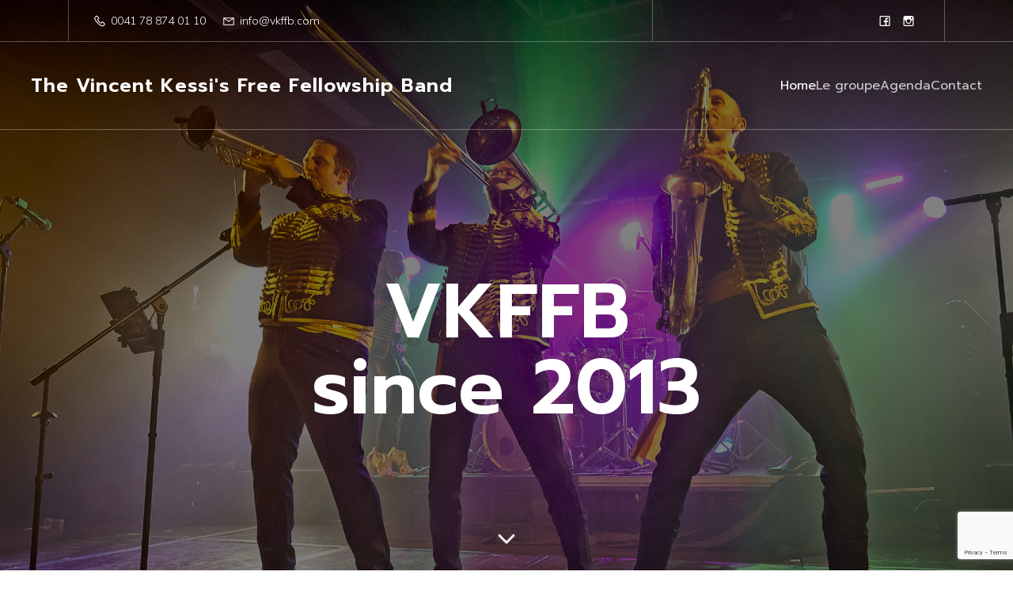

--- FILE ---
content_type: text/html; charset=utf-8
request_url: https://www.google.com/recaptcha/api2/anchor?ar=1&k=6LfC_PsUAAAAABnYcneH_Q4X43kBVRz60OvaxZ_s&co=aHR0cHM6Ly93d3cudmtmZmIuY29tOjQ0Mw..&hl=en&v=PoyoqOPhxBO7pBk68S4YbpHZ&size=invisible&anchor-ms=20000&execute-ms=30000&cb=sxf6ltvyw8w9
body_size: 48691
content:
<!DOCTYPE HTML><html dir="ltr" lang="en"><head><meta http-equiv="Content-Type" content="text/html; charset=UTF-8">
<meta http-equiv="X-UA-Compatible" content="IE=edge">
<title>reCAPTCHA</title>
<style type="text/css">
/* cyrillic-ext */
@font-face {
  font-family: 'Roboto';
  font-style: normal;
  font-weight: 400;
  font-stretch: 100%;
  src: url(//fonts.gstatic.com/s/roboto/v48/KFO7CnqEu92Fr1ME7kSn66aGLdTylUAMa3GUBHMdazTgWw.woff2) format('woff2');
  unicode-range: U+0460-052F, U+1C80-1C8A, U+20B4, U+2DE0-2DFF, U+A640-A69F, U+FE2E-FE2F;
}
/* cyrillic */
@font-face {
  font-family: 'Roboto';
  font-style: normal;
  font-weight: 400;
  font-stretch: 100%;
  src: url(//fonts.gstatic.com/s/roboto/v48/KFO7CnqEu92Fr1ME7kSn66aGLdTylUAMa3iUBHMdazTgWw.woff2) format('woff2');
  unicode-range: U+0301, U+0400-045F, U+0490-0491, U+04B0-04B1, U+2116;
}
/* greek-ext */
@font-face {
  font-family: 'Roboto';
  font-style: normal;
  font-weight: 400;
  font-stretch: 100%;
  src: url(//fonts.gstatic.com/s/roboto/v48/KFO7CnqEu92Fr1ME7kSn66aGLdTylUAMa3CUBHMdazTgWw.woff2) format('woff2');
  unicode-range: U+1F00-1FFF;
}
/* greek */
@font-face {
  font-family: 'Roboto';
  font-style: normal;
  font-weight: 400;
  font-stretch: 100%;
  src: url(//fonts.gstatic.com/s/roboto/v48/KFO7CnqEu92Fr1ME7kSn66aGLdTylUAMa3-UBHMdazTgWw.woff2) format('woff2');
  unicode-range: U+0370-0377, U+037A-037F, U+0384-038A, U+038C, U+038E-03A1, U+03A3-03FF;
}
/* math */
@font-face {
  font-family: 'Roboto';
  font-style: normal;
  font-weight: 400;
  font-stretch: 100%;
  src: url(//fonts.gstatic.com/s/roboto/v48/KFO7CnqEu92Fr1ME7kSn66aGLdTylUAMawCUBHMdazTgWw.woff2) format('woff2');
  unicode-range: U+0302-0303, U+0305, U+0307-0308, U+0310, U+0312, U+0315, U+031A, U+0326-0327, U+032C, U+032F-0330, U+0332-0333, U+0338, U+033A, U+0346, U+034D, U+0391-03A1, U+03A3-03A9, U+03B1-03C9, U+03D1, U+03D5-03D6, U+03F0-03F1, U+03F4-03F5, U+2016-2017, U+2034-2038, U+203C, U+2040, U+2043, U+2047, U+2050, U+2057, U+205F, U+2070-2071, U+2074-208E, U+2090-209C, U+20D0-20DC, U+20E1, U+20E5-20EF, U+2100-2112, U+2114-2115, U+2117-2121, U+2123-214F, U+2190, U+2192, U+2194-21AE, U+21B0-21E5, U+21F1-21F2, U+21F4-2211, U+2213-2214, U+2216-22FF, U+2308-230B, U+2310, U+2319, U+231C-2321, U+2336-237A, U+237C, U+2395, U+239B-23B7, U+23D0, U+23DC-23E1, U+2474-2475, U+25AF, U+25B3, U+25B7, U+25BD, U+25C1, U+25CA, U+25CC, U+25FB, U+266D-266F, U+27C0-27FF, U+2900-2AFF, U+2B0E-2B11, U+2B30-2B4C, U+2BFE, U+3030, U+FF5B, U+FF5D, U+1D400-1D7FF, U+1EE00-1EEFF;
}
/* symbols */
@font-face {
  font-family: 'Roboto';
  font-style: normal;
  font-weight: 400;
  font-stretch: 100%;
  src: url(//fonts.gstatic.com/s/roboto/v48/KFO7CnqEu92Fr1ME7kSn66aGLdTylUAMaxKUBHMdazTgWw.woff2) format('woff2');
  unicode-range: U+0001-000C, U+000E-001F, U+007F-009F, U+20DD-20E0, U+20E2-20E4, U+2150-218F, U+2190, U+2192, U+2194-2199, U+21AF, U+21E6-21F0, U+21F3, U+2218-2219, U+2299, U+22C4-22C6, U+2300-243F, U+2440-244A, U+2460-24FF, U+25A0-27BF, U+2800-28FF, U+2921-2922, U+2981, U+29BF, U+29EB, U+2B00-2BFF, U+4DC0-4DFF, U+FFF9-FFFB, U+10140-1018E, U+10190-1019C, U+101A0, U+101D0-101FD, U+102E0-102FB, U+10E60-10E7E, U+1D2C0-1D2D3, U+1D2E0-1D37F, U+1F000-1F0FF, U+1F100-1F1AD, U+1F1E6-1F1FF, U+1F30D-1F30F, U+1F315, U+1F31C, U+1F31E, U+1F320-1F32C, U+1F336, U+1F378, U+1F37D, U+1F382, U+1F393-1F39F, U+1F3A7-1F3A8, U+1F3AC-1F3AF, U+1F3C2, U+1F3C4-1F3C6, U+1F3CA-1F3CE, U+1F3D4-1F3E0, U+1F3ED, U+1F3F1-1F3F3, U+1F3F5-1F3F7, U+1F408, U+1F415, U+1F41F, U+1F426, U+1F43F, U+1F441-1F442, U+1F444, U+1F446-1F449, U+1F44C-1F44E, U+1F453, U+1F46A, U+1F47D, U+1F4A3, U+1F4B0, U+1F4B3, U+1F4B9, U+1F4BB, U+1F4BF, U+1F4C8-1F4CB, U+1F4D6, U+1F4DA, U+1F4DF, U+1F4E3-1F4E6, U+1F4EA-1F4ED, U+1F4F7, U+1F4F9-1F4FB, U+1F4FD-1F4FE, U+1F503, U+1F507-1F50B, U+1F50D, U+1F512-1F513, U+1F53E-1F54A, U+1F54F-1F5FA, U+1F610, U+1F650-1F67F, U+1F687, U+1F68D, U+1F691, U+1F694, U+1F698, U+1F6AD, U+1F6B2, U+1F6B9-1F6BA, U+1F6BC, U+1F6C6-1F6CF, U+1F6D3-1F6D7, U+1F6E0-1F6EA, U+1F6F0-1F6F3, U+1F6F7-1F6FC, U+1F700-1F7FF, U+1F800-1F80B, U+1F810-1F847, U+1F850-1F859, U+1F860-1F887, U+1F890-1F8AD, U+1F8B0-1F8BB, U+1F8C0-1F8C1, U+1F900-1F90B, U+1F93B, U+1F946, U+1F984, U+1F996, U+1F9E9, U+1FA00-1FA6F, U+1FA70-1FA7C, U+1FA80-1FA89, U+1FA8F-1FAC6, U+1FACE-1FADC, U+1FADF-1FAE9, U+1FAF0-1FAF8, U+1FB00-1FBFF;
}
/* vietnamese */
@font-face {
  font-family: 'Roboto';
  font-style: normal;
  font-weight: 400;
  font-stretch: 100%;
  src: url(//fonts.gstatic.com/s/roboto/v48/KFO7CnqEu92Fr1ME7kSn66aGLdTylUAMa3OUBHMdazTgWw.woff2) format('woff2');
  unicode-range: U+0102-0103, U+0110-0111, U+0128-0129, U+0168-0169, U+01A0-01A1, U+01AF-01B0, U+0300-0301, U+0303-0304, U+0308-0309, U+0323, U+0329, U+1EA0-1EF9, U+20AB;
}
/* latin-ext */
@font-face {
  font-family: 'Roboto';
  font-style: normal;
  font-weight: 400;
  font-stretch: 100%;
  src: url(//fonts.gstatic.com/s/roboto/v48/KFO7CnqEu92Fr1ME7kSn66aGLdTylUAMa3KUBHMdazTgWw.woff2) format('woff2');
  unicode-range: U+0100-02BA, U+02BD-02C5, U+02C7-02CC, U+02CE-02D7, U+02DD-02FF, U+0304, U+0308, U+0329, U+1D00-1DBF, U+1E00-1E9F, U+1EF2-1EFF, U+2020, U+20A0-20AB, U+20AD-20C0, U+2113, U+2C60-2C7F, U+A720-A7FF;
}
/* latin */
@font-face {
  font-family: 'Roboto';
  font-style: normal;
  font-weight: 400;
  font-stretch: 100%;
  src: url(//fonts.gstatic.com/s/roboto/v48/KFO7CnqEu92Fr1ME7kSn66aGLdTylUAMa3yUBHMdazQ.woff2) format('woff2');
  unicode-range: U+0000-00FF, U+0131, U+0152-0153, U+02BB-02BC, U+02C6, U+02DA, U+02DC, U+0304, U+0308, U+0329, U+2000-206F, U+20AC, U+2122, U+2191, U+2193, U+2212, U+2215, U+FEFF, U+FFFD;
}
/* cyrillic-ext */
@font-face {
  font-family: 'Roboto';
  font-style: normal;
  font-weight: 500;
  font-stretch: 100%;
  src: url(//fonts.gstatic.com/s/roboto/v48/KFO7CnqEu92Fr1ME7kSn66aGLdTylUAMa3GUBHMdazTgWw.woff2) format('woff2');
  unicode-range: U+0460-052F, U+1C80-1C8A, U+20B4, U+2DE0-2DFF, U+A640-A69F, U+FE2E-FE2F;
}
/* cyrillic */
@font-face {
  font-family: 'Roboto';
  font-style: normal;
  font-weight: 500;
  font-stretch: 100%;
  src: url(//fonts.gstatic.com/s/roboto/v48/KFO7CnqEu92Fr1ME7kSn66aGLdTylUAMa3iUBHMdazTgWw.woff2) format('woff2');
  unicode-range: U+0301, U+0400-045F, U+0490-0491, U+04B0-04B1, U+2116;
}
/* greek-ext */
@font-face {
  font-family: 'Roboto';
  font-style: normal;
  font-weight: 500;
  font-stretch: 100%;
  src: url(//fonts.gstatic.com/s/roboto/v48/KFO7CnqEu92Fr1ME7kSn66aGLdTylUAMa3CUBHMdazTgWw.woff2) format('woff2');
  unicode-range: U+1F00-1FFF;
}
/* greek */
@font-face {
  font-family: 'Roboto';
  font-style: normal;
  font-weight: 500;
  font-stretch: 100%;
  src: url(//fonts.gstatic.com/s/roboto/v48/KFO7CnqEu92Fr1ME7kSn66aGLdTylUAMa3-UBHMdazTgWw.woff2) format('woff2');
  unicode-range: U+0370-0377, U+037A-037F, U+0384-038A, U+038C, U+038E-03A1, U+03A3-03FF;
}
/* math */
@font-face {
  font-family: 'Roboto';
  font-style: normal;
  font-weight: 500;
  font-stretch: 100%;
  src: url(//fonts.gstatic.com/s/roboto/v48/KFO7CnqEu92Fr1ME7kSn66aGLdTylUAMawCUBHMdazTgWw.woff2) format('woff2');
  unicode-range: U+0302-0303, U+0305, U+0307-0308, U+0310, U+0312, U+0315, U+031A, U+0326-0327, U+032C, U+032F-0330, U+0332-0333, U+0338, U+033A, U+0346, U+034D, U+0391-03A1, U+03A3-03A9, U+03B1-03C9, U+03D1, U+03D5-03D6, U+03F0-03F1, U+03F4-03F5, U+2016-2017, U+2034-2038, U+203C, U+2040, U+2043, U+2047, U+2050, U+2057, U+205F, U+2070-2071, U+2074-208E, U+2090-209C, U+20D0-20DC, U+20E1, U+20E5-20EF, U+2100-2112, U+2114-2115, U+2117-2121, U+2123-214F, U+2190, U+2192, U+2194-21AE, U+21B0-21E5, U+21F1-21F2, U+21F4-2211, U+2213-2214, U+2216-22FF, U+2308-230B, U+2310, U+2319, U+231C-2321, U+2336-237A, U+237C, U+2395, U+239B-23B7, U+23D0, U+23DC-23E1, U+2474-2475, U+25AF, U+25B3, U+25B7, U+25BD, U+25C1, U+25CA, U+25CC, U+25FB, U+266D-266F, U+27C0-27FF, U+2900-2AFF, U+2B0E-2B11, U+2B30-2B4C, U+2BFE, U+3030, U+FF5B, U+FF5D, U+1D400-1D7FF, U+1EE00-1EEFF;
}
/* symbols */
@font-face {
  font-family: 'Roboto';
  font-style: normal;
  font-weight: 500;
  font-stretch: 100%;
  src: url(//fonts.gstatic.com/s/roboto/v48/KFO7CnqEu92Fr1ME7kSn66aGLdTylUAMaxKUBHMdazTgWw.woff2) format('woff2');
  unicode-range: U+0001-000C, U+000E-001F, U+007F-009F, U+20DD-20E0, U+20E2-20E4, U+2150-218F, U+2190, U+2192, U+2194-2199, U+21AF, U+21E6-21F0, U+21F3, U+2218-2219, U+2299, U+22C4-22C6, U+2300-243F, U+2440-244A, U+2460-24FF, U+25A0-27BF, U+2800-28FF, U+2921-2922, U+2981, U+29BF, U+29EB, U+2B00-2BFF, U+4DC0-4DFF, U+FFF9-FFFB, U+10140-1018E, U+10190-1019C, U+101A0, U+101D0-101FD, U+102E0-102FB, U+10E60-10E7E, U+1D2C0-1D2D3, U+1D2E0-1D37F, U+1F000-1F0FF, U+1F100-1F1AD, U+1F1E6-1F1FF, U+1F30D-1F30F, U+1F315, U+1F31C, U+1F31E, U+1F320-1F32C, U+1F336, U+1F378, U+1F37D, U+1F382, U+1F393-1F39F, U+1F3A7-1F3A8, U+1F3AC-1F3AF, U+1F3C2, U+1F3C4-1F3C6, U+1F3CA-1F3CE, U+1F3D4-1F3E0, U+1F3ED, U+1F3F1-1F3F3, U+1F3F5-1F3F7, U+1F408, U+1F415, U+1F41F, U+1F426, U+1F43F, U+1F441-1F442, U+1F444, U+1F446-1F449, U+1F44C-1F44E, U+1F453, U+1F46A, U+1F47D, U+1F4A3, U+1F4B0, U+1F4B3, U+1F4B9, U+1F4BB, U+1F4BF, U+1F4C8-1F4CB, U+1F4D6, U+1F4DA, U+1F4DF, U+1F4E3-1F4E6, U+1F4EA-1F4ED, U+1F4F7, U+1F4F9-1F4FB, U+1F4FD-1F4FE, U+1F503, U+1F507-1F50B, U+1F50D, U+1F512-1F513, U+1F53E-1F54A, U+1F54F-1F5FA, U+1F610, U+1F650-1F67F, U+1F687, U+1F68D, U+1F691, U+1F694, U+1F698, U+1F6AD, U+1F6B2, U+1F6B9-1F6BA, U+1F6BC, U+1F6C6-1F6CF, U+1F6D3-1F6D7, U+1F6E0-1F6EA, U+1F6F0-1F6F3, U+1F6F7-1F6FC, U+1F700-1F7FF, U+1F800-1F80B, U+1F810-1F847, U+1F850-1F859, U+1F860-1F887, U+1F890-1F8AD, U+1F8B0-1F8BB, U+1F8C0-1F8C1, U+1F900-1F90B, U+1F93B, U+1F946, U+1F984, U+1F996, U+1F9E9, U+1FA00-1FA6F, U+1FA70-1FA7C, U+1FA80-1FA89, U+1FA8F-1FAC6, U+1FACE-1FADC, U+1FADF-1FAE9, U+1FAF0-1FAF8, U+1FB00-1FBFF;
}
/* vietnamese */
@font-face {
  font-family: 'Roboto';
  font-style: normal;
  font-weight: 500;
  font-stretch: 100%;
  src: url(//fonts.gstatic.com/s/roboto/v48/KFO7CnqEu92Fr1ME7kSn66aGLdTylUAMa3OUBHMdazTgWw.woff2) format('woff2');
  unicode-range: U+0102-0103, U+0110-0111, U+0128-0129, U+0168-0169, U+01A0-01A1, U+01AF-01B0, U+0300-0301, U+0303-0304, U+0308-0309, U+0323, U+0329, U+1EA0-1EF9, U+20AB;
}
/* latin-ext */
@font-face {
  font-family: 'Roboto';
  font-style: normal;
  font-weight: 500;
  font-stretch: 100%;
  src: url(//fonts.gstatic.com/s/roboto/v48/KFO7CnqEu92Fr1ME7kSn66aGLdTylUAMa3KUBHMdazTgWw.woff2) format('woff2');
  unicode-range: U+0100-02BA, U+02BD-02C5, U+02C7-02CC, U+02CE-02D7, U+02DD-02FF, U+0304, U+0308, U+0329, U+1D00-1DBF, U+1E00-1E9F, U+1EF2-1EFF, U+2020, U+20A0-20AB, U+20AD-20C0, U+2113, U+2C60-2C7F, U+A720-A7FF;
}
/* latin */
@font-face {
  font-family: 'Roboto';
  font-style: normal;
  font-weight: 500;
  font-stretch: 100%;
  src: url(//fonts.gstatic.com/s/roboto/v48/KFO7CnqEu92Fr1ME7kSn66aGLdTylUAMa3yUBHMdazQ.woff2) format('woff2');
  unicode-range: U+0000-00FF, U+0131, U+0152-0153, U+02BB-02BC, U+02C6, U+02DA, U+02DC, U+0304, U+0308, U+0329, U+2000-206F, U+20AC, U+2122, U+2191, U+2193, U+2212, U+2215, U+FEFF, U+FFFD;
}
/* cyrillic-ext */
@font-face {
  font-family: 'Roboto';
  font-style: normal;
  font-weight: 900;
  font-stretch: 100%;
  src: url(//fonts.gstatic.com/s/roboto/v48/KFO7CnqEu92Fr1ME7kSn66aGLdTylUAMa3GUBHMdazTgWw.woff2) format('woff2');
  unicode-range: U+0460-052F, U+1C80-1C8A, U+20B4, U+2DE0-2DFF, U+A640-A69F, U+FE2E-FE2F;
}
/* cyrillic */
@font-face {
  font-family: 'Roboto';
  font-style: normal;
  font-weight: 900;
  font-stretch: 100%;
  src: url(//fonts.gstatic.com/s/roboto/v48/KFO7CnqEu92Fr1ME7kSn66aGLdTylUAMa3iUBHMdazTgWw.woff2) format('woff2');
  unicode-range: U+0301, U+0400-045F, U+0490-0491, U+04B0-04B1, U+2116;
}
/* greek-ext */
@font-face {
  font-family: 'Roboto';
  font-style: normal;
  font-weight: 900;
  font-stretch: 100%;
  src: url(//fonts.gstatic.com/s/roboto/v48/KFO7CnqEu92Fr1ME7kSn66aGLdTylUAMa3CUBHMdazTgWw.woff2) format('woff2');
  unicode-range: U+1F00-1FFF;
}
/* greek */
@font-face {
  font-family: 'Roboto';
  font-style: normal;
  font-weight: 900;
  font-stretch: 100%;
  src: url(//fonts.gstatic.com/s/roboto/v48/KFO7CnqEu92Fr1ME7kSn66aGLdTylUAMa3-UBHMdazTgWw.woff2) format('woff2');
  unicode-range: U+0370-0377, U+037A-037F, U+0384-038A, U+038C, U+038E-03A1, U+03A3-03FF;
}
/* math */
@font-face {
  font-family: 'Roboto';
  font-style: normal;
  font-weight: 900;
  font-stretch: 100%;
  src: url(//fonts.gstatic.com/s/roboto/v48/KFO7CnqEu92Fr1ME7kSn66aGLdTylUAMawCUBHMdazTgWw.woff2) format('woff2');
  unicode-range: U+0302-0303, U+0305, U+0307-0308, U+0310, U+0312, U+0315, U+031A, U+0326-0327, U+032C, U+032F-0330, U+0332-0333, U+0338, U+033A, U+0346, U+034D, U+0391-03A1, U+03A3-03A9, U+03B1-03C9, U+03D1, U+03D5-03D6, U+03F0-03F1, U+03F4-03F5, U+2016-2017, U+2034-2038, U+203C, U+2040, U+2043, U+2047, U+2050, U+2057, U+205F, U+2070-2071, U+2074-208E, U+2090-209C, U+20D0-20DC, U+20E1, U+20E5-20EF, U+2100-2112, U+2114-2115, U+2117-2121, U+2123-214F, U+2190, U+2192, U+2194-21AE, U+21B0-21E5, U+21F1-21F2, U+21F4-2211, U+2213-2214, U+2216-22FF, U+2308-230B, U+2310, U+2319, U+231C-2321, U+2336-237A, U+237C, U+2395, U+239B-23B7, U+23D0, U+23DC-23E1, U+2474-2475, U+25AF, U+25B3, U+25B7, U+25BD, U+25C1, U+25CA, U+25CC, U+25FB, U+266D-266F, U+27C0-27FF, U+2900-2AFF, U+2B0E-2B11, U+2B30-2B4C, U+2BFE, U+3030, U+FF5B, U+FF5D, U+1D400-1D7FF, U+1EE00-1EEFF;
}
/* symbols */
@font-face {
  font-family: 'Roboto';
  font-style: normal;
  font-weight: 900;
  font-stretch: 100%;
  src: url(//fonts.gstatic.com/s/roboto/v48/KFO7CnqEu92Fr1ME7kSn66aGLdTylUAMaxKUBHMdazTgWw.woff2) format('woff2');
  unicode-range: U+0001-000C, U+000E-001F, U+007F-009F, U+20DD-20E0, U+20E2-20E4, U+2150-218F, U+2190, U+2192, U+2194-2199, U+21AF, U+21E6-21F0, U+21F3, U+2218-2219, U+2299, U+22C4-22C6, U+2300-243F, U+2440-244A, U+2460-24FF, U+25A0-27BF, U+2800-28FF, U+2921-2922, U+2981, U+29BF, U+29EB, U+2B00-2BFF, U+4DC0-4DFF, U+FFF9-FFFB, U+10140-1018E, U+10190-1019C, U+101A0, U+101D0-101FD, U+102E0-102FB, U+10E60-10E7E, U+1D2C0-1D2D3, U+1D2E0-1D37F, U+1F000-1F0FF, U+1F100-1F1AD, U+1F1E6-1F1FF, U+1F30D-1F30F, U+1F315, U+1F31C, U+1F31E, U+1F320-1F32C, U+1F336, U+1F378, U+1F37D, U+1F382, U+1F393-1F39F, U+1F3A7-1F3A8, U+1F3AC-1F3AF, U+1F3C2, U+1F3C4-1F3C6, U+1F3CA-1F3CE, U+1F3D4-1F3E0, U+1F3ED, U+1F3F1-1F3F3, U+1F3F5-1F3F7, U+1F408, U+1F415, U+1F41F, U+1F426, U+1F43F, U+1F441-1F442, U+1F444, U+1F446-1F449, U+1F44C-1F44E, U+1F453, U+1F46A, U+1F47D, U+1F4A3, U+1F4B0, U+1F4B3, U+1F4B9, U+1F4BB, U+1F4BF, U+1F4C8-1F4CB, U+1F4D6, U+1F4DA, U+1F4DF, U+1F4E3-1F4E6, U+1F4EA-1F4ED, U+1F4F7, U+1F4F9-1F4FB, U+1F4FD-1F4FE, U+1F503, U+1F507-1F50B, U+1F50D, U+1F512-1F513, U+1F53E-1F54A, U+1F54F-1F5FA, U+1F610, U+1F650-1F67F, U+1F687, U+1F68D, U+1F691, U+1F694, U+1F698, U+1F6AD, U+1F6B2, U+1F6B9-1F6BA, U+1F6BC, U+1F6C6-1F6CF, U+1F6D3-1F6D7, U+1F6E0-1F6EA, U+1F6F0-1F6F3, U+1F6F7-1F6FC, U+1F700-1F7FF, U+1F800-1F80B, U+1F810-1F847, U+1F850-1F859, U+1F860-1F887, U+1F890-1F8AD, U+1F8B0-1F8BB, U+1F8C0-1F8C1, U+1F900-1F90B, U+1F93B, U+1F946, U+1F984, U+1F996, U+1F9E9, U+1FA00-1FA6F, U+1FA70-1FA7C, U+1FA80-1FA89, U+1FA8F-1FAC6, U+1FACE-1FADC, U+1FADF-1FAE9, U+1FAF0-1FAF8, U+1FB00-1FBFF;
}
/* vietnamese */
@font-face {
  font-family: 'Roboto';
  font-style: normal;
  font-weight: 900;
  font-stretch: 100%;
  src: url(//fonts.gstatic.com/s/roboto/v48/KFO7CnqEu92Fr1ME7kSn66aGLdTylUAMa3OUBHMdazTgWw.woff2) format('woff2');
  unicode-range: U+0102-0103, U+0110-0111, U+0128-0129, U+0168-0169, U+01A0-01A1, U+01AF-01B0, U+0300-0301, U+0303-0304, U+0308-0309, U+0323, U+0329, U+1EA0-1EF9, U+20AB;
}
/* latin-ext */
@font-face {
  font-family: 'Roboto';
  font-style: normal;
  font-weight: 900;
  font-stretch: 100%;
  src: url(//fonts.gstatic.com/s/roboto/v48/KFO7CnqEu92Fr1ME7kSn66aGLdTylUAMa3KUBHMdazTgWw.woff2) format('woff2');
  unicode-range: U+0100-02BA, U+02BD-02C5, U+02C7-02CC, U+02CE-02D7, U+02DD-02FF, U+0304, U+0308, U+0329, U+1D00-1DBF, U+1E00-1E9F, U+1EF2-1EFF, U+2020, U+20A0-20AB, U+20AD-20C0, U+2113, U+2C60-2C7F, U+A720-A7FF;
}
/* latin */
@font-face {
  font-family: 'Roboto';
  font-style: normal;
  font-weight: 900;
  font-stretch: 100%;
  src: url(//fonts.gstatic.com/s/roboto/v48/KFO7CnqEu92Fr1ME7kSn66aGLdTylUAMa3yUBHMdazQ.woff2) format('woff2');
  unicode-range: U+0000-00FF, U+0131, U+0152-0153, U+02BB-02BC, U+02C6, U+02DA, U+02DC, U+0304, U+0308, U+0329, U+2000-206F, U+20AC, U+2122, U+2191, U+2193, U+2212, U+2215, U+FEFF, U+FFFD;
}

</style>
<link rel="stylesheet" type="text/css" href="https://www.gstatic.com/recaptcha/releases/PoyoqOPhxBO7pBk68S4YbpHZ/styles__ltr.css">
<script nonce="MDknr3Onn9LRxd0chy8IQQ" type="text/javascript">window['__recaptcha_api'] = 'https://www.google.com/recaptcha/api2/';</script>
<script type="text/javascript" src="https://www.gstatic.com/recaptcha/releases/PoyoqOPhxBO7pBk68S4YbpHZ/recaptcha__en.js" nonce="MDknr3Onn9LRxd0chy8IQQ">
      
    </script></head>
<body><div id="rc-anchor-alert" class="rc-anchor-alert"></div>
<input type="hidden" id="recaptcha-token" value="[base64]">
<script type="text/javascript" nonce="MDknr3Onn9LRxd0chy8IQQ">
      recaptcha.anchor.Main.init("[\x22ainput\x22,[\x22bgdata\x22,\x22\x22,\[base64]/[base64]/bmV3IFpbdF0obVswXSk6Sz09Mj9uZXcgWlt0XShtWzBdLG1bMV0pOks9PTM/bmV3IFpbdF0obVswXSxtWzFdLG1bMl0pOks9PTQ/[base64]/[base64]/[base64]/[base64]/[base64]/[base64]/[base64]/[base64]/[base64]/[base64]/[base64]/[base64]/[base64]/[base64]\\u003d\\u003d\x22,\[base64]\x22,\x22YsOzwq1Ef3ZHw7tPF3LDoMOEw57Do8OZPHDCgDbDu1TChsOowqwWUCHDrMOxw6xXw5fDjV4oHsKjw7EaCw3DsnJxwpvCo8OLHcKcVcKVw7gPU8Ogw5zDucOkw7JIVsKPw4DDuQZ4TMK9woTCil7CoMKkSXNDacOBIsKbw69rCsKEwoQzUUosw6sjwqE1w5/ChTbDiMKHOEYmwpUTw487wpgRw6xLJsKkcMKaVcORwrQgw4o3wo/DkH96woB1w6nCuATCkiYLZAV+w4t7GsKVwrDCgcOkwo7DrsKyw6snwoxQw6Zuw4EHw4zCkFTCuMKuNsK+Wmd/e8KKwph/T8OsFhpWaMOmcQvCqQIUwq9jTsK9JGzClTfCosKGH8O/w6/DhkLDqiHDoANnOsOTw5jCnUlkfEPCkMKJDMK7w68Mw5Fhw7HCv8KeDnQRDXl6F8KyRsOSFcOoV8OyWiN/[base64]/wpTCo38Aw6t6YcOSwpwPwrA0WRpfwpYdHDMfAwDCsMO1w5AKw4XCjlRZFsK6acK9wpNVDjvCgyYMw4kRBcOnwoN9BE/DrMOPwoEudHArwrvCvGwpB0UXwqBqasKdS8OcEWxFSMOrHTzDjEzCmyckICRFW8Oow7zCtUdMw5w4CmwAwr13XEHCvAXCusOOdFFVaMOQDcO4wqkiwqbCgMKUZGBtw5LCnFxLwrkdKMOXdgwwTAg6UcKWw7/DhcO3wrjChMO6w4d9wqBCRD3DgMKDZXjCgS5Pwpp1bcKNwrrCkcKbw5LDv8Oyw5AiwrMrw6nDiMKmKcK8wpbDikJ6RF/CkMOew4RQw70mwpo9wpvCqDEpQARNO1JTSsOCH8OYW8Kcwq/Cr8KHT8Ocw4hMwoZDw604Ez/CqhwTexvCgCLCtsOUw5PCsEhkY8ORw6bCk8K/[base64]/DrUgQCT3Co8O7w5jDjiDDkMKIw4HCsh1IwpN8TMOxPDdmWsKXW8OUw5nCjzfCpFx6IUHCiMKQI2QEeUVUw7bDsMO5JsO4wp8tw6kzNEtyRcKAY8KAw4/DgMKLIsOXwogiwpjDjx7Dk8OCw4jDnnU9w4I2w4/[base64]/DpwvDgmZLw7fCvmDDqmRnVsKqY8OWw55Pw4rDk8OkU8KwIkNxMMOLw7/[base64]/CgcKewprDnB1jw5PCicKcAMKcK8OudMKcwqvCo3jDjcOIw6t1w4ZlwrnCtj7ChhcoCsOiw5PDpsKNwqw7XMK9wr/DrcOqMibDghjDtAfDjFEWfkLDi8OYwpZKIn3Cn1Z7LUcZwqBow53ChT1ZS8OLw4hUdMKYZhAQw5EJQsKsw4kBwplHOElgQsOewqhpQmzDjMK6MsKsw68LFcODwq4qSEbDpnHCszXDkiTDk01Aw4QSbcO8wrEBw68HQW7Cl8O4KcKcw4/DgHHDqilEw6jDklbDtnjCtMObw4PCiww8Vl/[base64]/[base64]/CncKAwqLDr8KBwo7ClhZ/V8K7TsKqQmvDs1rDjT/DkcOoTSrDriBKwqx2w5XCo8K/[base64]/fHYwwofDujvCtcOWNcKuwrvCkcKgwoZuw6DCv0PCqcOVw6LCpnbDucO5wq1Iw4rDqhpCw75QG2fDm8K2w77CuGkwccO4ZsKLEgBmA0rDi8KHw4zCp8Krwr53wrTDmsOyYAQvw7LDs0vCqsK4wpgeMMKLwo/Di8KlJTLDqMKBaF/[base64]/Ct8OEw7o6w6rCusOawpzDvcKaRsONw6JSEmFEd8KPcFXCmGXCtzzDgcKFa3MAw7hkw7EJwq7CuABZwrbCssKEwoR+AMO/wpHCtzovwpIlUWHCrDsaw5R5SxVIADjDpzpFJlxEw4dWwrVow4XClcOhw5HDl3zDjWwuwrLCnV4RCwfCs8OoKgAxw4EnYAzDpMKkwqrDsknCi8KwwpIjwqfDosOISMOUw5QqwpXCqsOvfMK9UsKaw6/CjTXCtsOmRcKuw4xow6YlTMOqwoJewrIhwqTCggbDqDXCrg1wS8O8VMKcGcKKw7QUT3QOPMK4dhnCrCB6J8KqwrR4JDZnwqrDskPDlMKKXcOYw5/Ds1HDu8Opwq7CpFw2woHDk3PDqsO3wq9pTMKOLcOfw67CrkQKCMKGw5AoAMOBw7RRwr5nOWRdwozCrsOQwp0ZUsOQw5jCuQxpaMOzw4woB8OvwppNF8KmwoHClWvChMOTFsOcNlPDmy4Ww5TCjH3DtngGw6V4RiNHWxhow7RmYDN2w4/Chy8PMcKcb8KKFA1zawTDocKWwpoQwr3Dr0wOwpHCkSl1NcKOScKnWlvCt3XDucK8HsKAwr/DsMOWGsKgE8KaHSAKw6hcwrjDkCRtM8Ocwp4vwqTCs8KCFWrDocOMwrYuO3XDhxFpw7fCgg7Ci8ObN8KkLcOBbsObMhDDnxExRsO0c8OlwrPCnmgzE8KewqZsKF/CtMOlwrnCgMO2HhA1wrfCknrDkCYVw44Ew5RvwrfCsQ8aw7MfwqBvwqvCnMKHwrcSSBdeNS40GVTCkV7CnMOiwrZrw4RDJ8O8wrdYGyV+w5FZw4rDucO5w4dxJE3CvMKSKcKZMMO/w5rDmcOfI2nDkzs1AsKTa8Otwq/CvCRzJHw3QMKfV8K+WcKJwoVywrbCi8KOKn3CmcKJwoBsw4wVw7HCk2EXw64/ZgQowoHCh002KVEFw6XDm1UZeHrDpsO4R0TCnsO1wpdLw45IfsOgJj1eZsOpHEZYw7x5wroMw7/Di8O1woQiNCVTwpl+L8ORwqnCnGFmTxpLw7MWCWvCk8KTwotewrJbwo/Dp8K2w7owwo5awpHDpsKbw4/CgkrDp8K8fS93I2Bvwpd+wodoXMOtw6/DgkYaDhLDlsOUwqNDwrAeUcKNw7xjUVvCsSEOwq8Dwp7DhS/DsnRsw73CvHzCkSfDusOtw7o4ahwCw49LD8KMR8Kdw5XClEjCkC3CsxTCjcO0w5/Dt8OJc8ODNsKsw6IxwoILMmJiTcO/OcOKwrsTRVBCdHgKZcK3F3R6TyrDs8KMwo8Kw4wYFz3Ds8OZXMO/JsKnw7jDhcKBFG5Kw5nCu014wrhCAcKkVsKuw4XChFnCqMOiLMKIwod8YTnDmsOXw6Bsw68bw7/CnMOVbcKkYC0PTcKjw7TCosO2wqYGbMO2w6XCisKxS15bS8KGw6Ibwo4VZ8O8w7c7w482A8OUw6grwrZLV8Ouwoo3w6PDki/DjlvCu8Kvw78hwqfDnQzDhUxsYcK5w6piwq3ClsK2w5TCoUvDjMKpw49wXAnCscOsw5bCrFHDn8OVwofDpSXDk8KEIcKtJGQMRgDDs1zCtMKLKcKgNcKGRm1qU3c9w6w2w4PCh8KyCMO4C8KCw4Z/eixtwrtDISPDqi5ZbVHCrzvCkMKhw4HDl8Omw719e1DDtcKkw7LDrXsnwqMnEMKqw7zDkj7DjCcTCsO6w7t8DGBzL8OOA8KjHj7DoAXCqRgaw7bDn056w5HCijArw7vClzYsCkUvIifCpMKiIClmbsKydiAQwqt1ciodaA5mGWNlw6/DssKLwqzDk17Dhz5Wwr4/w7bCpWLCv8OLwrsdAS83HsOCw5rDp2Jqw5jCvcKrRkjDn8OPH8KOwqIDworDujo9TTAKLkPCkx55DcOIwpYWw6l3wqdVwqnCssOewp9dfmg/PcKOw41vccKoWcOvDgLCvGcgw5bClnPDhcOoZ03DsMK6wrPDtwdlwqfDlsK2ecOHwo7Dn2MtLC7CnsKFw6PCvcK1ZghUZg8SbMKswpXCh8KNw5TCpn/DmgXDhcK2w4fDlhJLXsK8Q8OSflddf8O8wrkwwr4rTnvDlcO2USJ4AcKUwprDgjRPw6o6IV8gWGXDr1LDlcKiwpXDjMOQJFTDrsK2w5/CnMOqFwlca2HClMOKZWPCt1hMwoNbwrFGF1HCpcOww7pPRHZjDcK0woFID8KzwphSM2Z9ABLDh38IecO2w69LwpfCuSjCnMOfw4JXasK1PGFdIg0Hw6HDs8KMXsOvw7DDkhpWRXXCil86wpBiw5/Cp3oEfixqw4XCiC4EaVIXC8ObP8OPw5Edw6DCnBnDokQTw6jDixdzw4nCoCMHPcOLwpFnw47Dn8Okwp/CrsKAH8Oqw5LDjVMQw4QSw7JGDsOQDsK2w4M/VsOzwpUZwrkfR8O8wognAwLDpcORwpM9w7E9Q8OmEMOYwq7DiMO1RhYiVy/CsV3CninDksOhacOiwojDr8O6GhNdGjHClUAqDz1EbMKew4ppwoI4UjI/[base64]/w6PDhMOAwpnCjcOjwokcwq5lw4PDnVbCksOHwpDCrRzCpcO1wpAJYsO3KgnClcO3IMK5dsKiwobClhzCjcKMSsK6C0Arw4TDkcK2w4geUMKcw4bDphbDisOXFcK/[base64]/CvDLDiMOaMDHCuDTDvsOTe8KdKlkNfFZULk/Dk8Kow50ew7ZkFFA4w6LCq8K4wpXDtcKew4TDkTd8DcKSYinDgVViw7vCrMKcfMOHwqPCuhbDi8KBw7clPcKZw7TDnMOjPHsUd8OVwrzCp2VePkRQwo/CkcONw685IijCl8KQwrrDlcKqwpjDmShZw5E7w6nDhR3DrMK6eXFUFHwaw7waScKww4lWcXLDqMKxwojDkUoABMKtIMKKw54qw71ZMcK8E1zDqCAWW8OOw7IDwqBGdCBWwpEIQF/[base64]/w7LCk8KHOUdRwo1Tw6gVNMKiCcOgwqnComtNw5HDgh1lw77DkWPCpnl6w40MIcO1FsKpwr4hcx/[base64]/[base64]/Djg/DssKWaG3DkcOeWMOdw4pvQywRNwfDqcKBGTvDjF5lKR9vDWrCg1fCosKXJMO1A8KddWTCpS/CrzjDqApKwqcvG8ODSMONwoHCoUkNUnXCnsK2cgVRw7Bswo45w6wyYhYtwpZjEQjCjA/[base64]/DvMOJE8KzwobDj2LDscKBfcOoG2QtMTd/VcOewonCjm7CtMOrE8O/w4PCizLDpsO8wqgQw4YHw7gNOsKhIi7CtsOww7XCpcOUwqsvw7cgMEDCn3MHGsO0w6PCqVLDo8OGdsOfWMKOw5Ndw7jDnwLCjnpzZsKTbMOzImJoFsKSesOjwqAfcMOxCXrCiMK/wpLDvsK2SXfDrkMsFMKEb3PDjcOOwo0sw69tBR1XWsKmC8KOw6LDocOlw7TCkMK+w7PCh2bDjcKew7tcAh7DjkvCosKTKsKVw5HCk2Efw7PDtDYIw6jCv1bDrA0WX8O+woQ2w6tPwoPChMO1w4jDpUF9ZQLDp8OgeHR6e8KGw7A4EG/CtMOgwr7CrQBQw6ouP2odwpslw53CqcKUwrkbwovCmsK2wo9swo4lw4RqBXrDgD9LBRllw6wvSXFsX8KDwrjDpyxka2wiwqPDhsKBCR8HNmMtwp7Dt8K4w67CrsO6wq45w73DjsOfwqhvf8Kgw7nDgcKGw6zCoGt/w5rCsMKRd8O9E8Khw4PDp8OxJMOyfwwDGxLDpzVyw7d/[base64]/w5jCpHbCoFzDtMOMw699CsOHw7PCkTMFJcOmw5Anw5RIbcKCZ8Krw79vfBYzwqU3wrwZOjJ6w5oOw4hewr0ow4E4AxUdFQUcwowZJyt5fMOTZ3TCg3BNB01hw4pYR8K5BADDm2XDuAJGaEzCncKtwrJTM1PCj1LCiHbDrsOeKsOTUsO3wp5aIcKYf8OQw5EhwqHDvDF/[base64]/CocKow4ZzH8KZwrM/[base64]/DtsK/w4/[base64]/KMOfTxDCmQNvwr/CrMOHbsKrwp9jwr5ZPcOvw6VyX0vCn8Oywq1HYMKZEx3CvsOfTzkIfWQFbj/CvW9dMVvDq8KwMVR5ScOSU8KKw5zComzCsMOow4Yaw5TCtUvCuMKJO1jClcORdMK1DHfDrXfDgVNDwotww4h5wqjCkSLDvMO/Q3bCmsOTGWvDizPDlwcGwovDmQtlwoo/w6nCgE00woAuacKqH8KxwoTDihg7w7PCmcKaZcO5wplTwqQ5wprCrBQNIUvCj23CrMKrw5/Cj13Cty43cwQYEcKiwqR3woPDp8Oqw6/Dv0rCligEwo46csK9wrjDscKqw4PCrzsvwpxCFMKhwqfChMK5R3Akwr4RKsOwcMK0w7w7Ow/DkEYew6nChsObWE8zLVjCl8OLU8Oaw5PDm8K/MsKyw4YpBcOpezTDvQDDs8KXE8OVw6XCmsKKwrg3W2Mrw45MNxrDnMOuw69LKDPDrj3DqsKnwpx5QSQ2w7HCuAIUwqQ+ISfDv8OLw4TCuzdOw6NDwpjCoy/[base64]/DlUpyw4XCjcOQRD3CvwXCp8KCTMOCCSLDu8KieMO3Owohwo47IsKnaiYowoYRVScFwoANw4RJEsOTHsOKw5x3GFnDsEHCtBkZw6HDr8KBwqtzVcKfw77DkQTDsQvCgFVbF8Ktw5jCoRrCicKzJcK/Y8K8w78hwoNIIn0DD1/[base64]/[base64]/DgTolWC09LsOwwqsTw5HCksK2KcOrwrLCjcKFwqbCqMOnIwkgHsK2VcKlLDBZAR7DsHBmwpUoCl/DlcKbP8OSecK9wqcuwrLCtBBfw7/CvcOjO8OlKV3DhcKJwr4lexvCmMOxGGAow7cOUMOPwqRgwpXCplrCkAbChUTDmMOGYsKrwoPDgh7DjsKRwp7DgXtRF8Kie8K4w4vDlRbDlcO+dMOGw4PCksKVf0B9wrLDl3/DrgnCrWxBX8OTTVlLK8KMw7XCrcKLZ2bCgl/DsQjCmsOjw5x0wpRhWMKDwqXCr8KMw589wqhRL8OzOFhKwqEXXmXDrcKLScOpw6TDi2gTHRrDkhTDrMKUw4XCg8OIwqHDvTYhw5vCk33CicOow5MrwqfCqBlFVMKHCsKpw6nCvcOnHgzCvExuw4rCocOpwrZbw5jDvFrDj8KqAB8YLVETdi0eB8KYw4/[base64]/GcO6w4bCgMONw6lJdk7DjmQCBk8DBcKhdWxcf1nCrMOGFjZLe2plw7DCj8OWwoHCjcOLdCAWDcKowrwLwoQHw6nDisKsNTjDqxkwf8O+WRbCocKtDD/CucO8DsKzw6VSwr7DvjHCjU7ChT7DkXrCu2nDrMK0dD0Aw5Fow4BeEcKUQcOXIgRECUnDm2XDjxDDllfDonHDrcKmwp9Sw6bCs8KzD3DDoTrCjMKGeSTCiBrDnsKYw58mO8KTNnQ/w4zCrmfDoRHDosKlWsO/wqvCpjwZRGHCiy3DmWHCjSwRSiPClcO3wponw4vDo8Kzdh/CoCBoNWjDu8Kdwp/[base64]/wpHCp8KdD17CksK+XyQ4w4Rmw6NHeRTCssOQOFrDthk2JzMpWDoWwpVcXzrDuEzDscKEJRNEFcKbB8KKwoNZVFbDjmvCiEUxw6pxRX/DkcOTwqvDmi/[base64]/CrSvDlsKxK8OWKFjDgT/[base64]/CkMOwwrfDhU9iXkfCoMOmw6nCicOTwpnCvR1ow5TDjsK1wo9+w6Ntw6YjBkszw4vCk8KrKVrDpsOlHDTCkFzDqsK8ZGtTwo9Zwo1Zw7E5w6bDpTVUw4c6N8Ksw6USwp/CilovZ8O+woTDicOaJsOHcAJZT1I8LDfCr8OZGsKpIMO1w7g3YcOuH8KoV8KtO8K2wqDCkSbDgB1MZgfClMKmUjzDqsOuw5jCnsO1bDbDnMORVC16envDvC5pwofCqcKIScKER8Okw4/[base64]/WMOTAzJ3wrFNajHDocOWUMOqwq3DqV/[base64]/Cp2PCnsOWw6FWNMKsI8OmwqpHw6/DmMKqKMKPw4M4w5EfwpJpb3/[base64]/CrMOebcOCwr4iLARBNcKZNk3DvSVzwrjDisO4NTLCvB3CpMKRIsKwWMKrbsOtwoLCn3piwr44wpfDuHbDmMOPL8Oswp7DscKtw50vwpdswpk2LD/DocKEAcKDTMOWA2fCnlHCvcKUwpLDk0Qfw4p9w4XDmcK9wo1SwrbDp8KJW8KsAsO8I8KmE3vDn3EkwpPDmVtRCQvCuMOrXnJcO8KdF8Ktw6tkGXTDjsK0IsOXbwTDlHrCisK1w7bComdZwpsEwp8Pw7nDhHDCj8KHDE0/[base64]/CrSTDqQM8FsO4eMO5dsO1w7nDgsOSDhzDk2cNZzbDvMOqOsOVIG41LMOwAU/Dj8O1LcKFwpLCocOENMKfw4/Dh2bDgyjCrxnCrcOTw4nDtsKIPGwZDHZCAiPCpMOHw53CjMK2wqbDqcO3e8KyCx12AlUWw4klZcOnLx3DscKxwoM0w53CsEUZwoPCh8Oswo3CgBvDtMK4w4/Dp8Ksw6Frwpk5a8KJwqrDssOmGMO5J8Kpwr7CrMKrJA7ChzzDrU/DpMOLw71kMkRcMsOywoEqCMK+w6rDgMOIThnDl8O3f8OpworCuMKeTMKKERwYW3nCkcOCHMKWeW9/w6vCqx8fIMOFHiFYwrXDpMKPTWPCn8Ouw7E0aMOOXMK2wo1lw4hNW8Obw68bOiBGTw0vXgTCqsOzLsK8aADDvMK0EcOaXWcDwpvChcOrR8OSYjDDtMOcw5U/D8K6w4hEw4E+cwxtNsK8VEbCvyDCiMOwK8OKAizCl8Ozwqp+wqAzwrbDtsOaw6DDinAYw68zwqgjdMKmBsOGHicLPMOyw5jCjCd9VGTDpMKuWy95OsK4cAMrwpdATFbDs8KONcO/eSPDo2zCvw9AK8OawrFbTg8SE2TDkMOfBVnCscOewplPB8Ksw5HDqMKXXMKXasKBw5vDp8KAwpDDqk0ywqHClMKMXMKcV8KyTMKwImXDiHjDrcOKDMOiHD8mwotgwq7ChBHDlUUqLMKuPmHCh24hwqUXA1zDlDjCq07CvHrDtsOYw4TDnsOowo/[base64]/CrcKGwrlXw5vCtsOgw6tgbsOJSsOrKsOdw5sGwpjDl8OXwrDDk8K/[base64]/[base64]/wr3CiBEJBcOZw6LCi8Olw7jDoQcww6jChUhow70Rw5AAw5zDmMOZwog8TMKANXY5dgXDhANJw4oHA09lwp/CisOWw5/ClHESw5PDmsKOCT/CmMOew5XDgcOmwrXClX/Dp8OTesOUF8K3wrbCpsKhwqLCtcK+w5LCksK3wr1YRiVFwpXCkmjCrjgNS8KUYMKjwrzCsMOHw5cewrfCscKnw6kjYittDwh0wpFRw4DDhMOhRMKOAy/Cv8KXwr/DvMOdPsOhQ8OhR8K1fsK5OxLDogvDuBXDkG7DgcOqHwrClXXCkcKcwpIOwprDsyVIwoPDlsOIecKDaHVZcnB0w7U+ZcOewqHDriUAJ8KBw4QFw4gOK2LCo1tJWkgbJCvCs0ZJezXDgC3Dk1JZw4HDjHFww5bCqsKNcntSwo3CpMKYw7d3w4Vbw6pecMOxwo/[base64]/DgMO3LhnDjWvCmF/CocKtw6XCrMKzESbChMOeDTI2wrAKDDxKw58Gcl/CnDrDjityBsKNX8OWwrPDoWLCqsOKw5PDpGHDo1/Dj1zDq8Oow45Gw5o0O1c5AsKdw5PCmQfCocKJwr3CiDhLP3JcVjHDt0xTw4PDgSR/woZHDV3CoMKcwr/[base64]/w5ILwqfDlU1MScKlM8KZX3nCq3IdwobDisO4woQrwqNCecO3w5Rbw6k/wpoXYcKhw7DDgMKFJ8O5B0XCiTEgwp/CtgfCv8OXw7dKFsKRw6rCtzcbJALDh2duP2TDo0M2w4DCrcOTwq9HTgZJIsOuw4TCmsO6csKWwpgKwo8DScOJwo03ZsK3DkwbK0NFwpXCkcOawpDCqMKtF0FywrI9YMOKaVHCrjDCvcKww45XVn4Xw4hQw7R/[base64]/Ch8OPXS5bw7kPfTptAcOqH8KNM0vDvxgeXkfCmn1Qw498N0rCgsOmbsOaw6DDn2TCoMK3w5DCosKdEDcSwqTCtsKAwqZ7wrxMCsKjD8OnKMOUwpdywozDhxvCtcKoPRfCqE3ChsKEYRfDvsOSR8K0w7DCuMOgw7UAwqVHMXzCpsK8IxlIw4/CtQrCnQPDoEUdACl8wrTDv1wKLHvDsWXDj8OAaAV8w6omSQo5LsKkXcO5DkLCuGDDqsKsw604w5trd18qw6U8w6TDphDCvXwvBsOEPWY1wrRmW8KqOsONw6jCsBNswr1cw4TCi3vDiGzDscO5FlnDiz/[base64]/w4RRaSHCvi7CjcOXwqPCv8Olw4LCgUfCo8OFwqRBw7dJwpQyXcKePsORacKUVQvCssOjw6jClR/Dq8Ktwqkuw67CjC3DjcKAwoXCrsOGwrrCuMK5X8K6N8KCSXoOwrQ0w7ZMV3nCq1rCqVvCgcOawoc3JsOcCmgUwq5HGsOBH1Mcw47CoMOdw6zCjsKuw4xQUMOfwrrDkSrDpcO9eMOgHxnCvMOccRXCpcKow75Uwp/CusOTwoATFh3CkMKabAY0w5LCvQtCw5jDuVpENVt9w5Jdwp5hRsOcC1nCqVDDscO5wrjCiitTw6DDm8Knwp/CucO/UsOGVXDCt8K1wobCucOKw6EXwonCvQFfRWFzw7TDm8KQGlgCJsKvw7V/[base64]/DncKSwrQkwpzCoQ/Cuj1vd1cdaGDCkG/CvsOfScOhwrzCgMKYwpvDl8KLwqFXXBg3BxsNaFYfbcO2wqTCqynDmXsQwrpvw4jDvsK9w5QYw6HDtcKhexMHw6wWa8KTcH/DoMOpKMKIYi9uw7PDgyrDm8OkVm8fDsOQwrTDqyQNwpDDmMKgw5hww4zDqgFzNcKXUcOLPmvDjsOoeXtbwo86YMOxRWvDvGBSwp8Awq0Tw4t/bDrCnA7Dk1nDiyzDt1HDv8OoHgRmdyJiwpPDsHkvw5/[base64]/CvcOCw6lsacKTDcKPasKREFltw7cxw6vCvMOGw5XCr0rCgmBnZCQUwpTCjwM1w7lPK8KjwoBtCMO0CRtWQHM2TsKcw7jCjXBUNcOKwpUiG8KNGsKSwoTCgHMsw7DDrcK4wol1wo4DAMOBw4/[base64]/ZTjCisKvwpPDs8OHVMKTw6ABw7ZXBRYcGwBXw7vCocOWa2RvIcKww47CqMOkwo9PwqfDhgNlYMKbwoF4ARHDr8KWwqTDsyjDoAvDr8Obw5xRXEBVw4cnw4XDq8KUw69VwrrDhSgXwqjCoMOpeUAzw4M0wrQhwqt1wqprLMKyw6A/[base64]/w75pw6TCrhBqwr4cKX7DsCR6w4IMMRZYXlbCssKxw73Dl8O2VhdzwrrCgFw5c8OTEEllw5s0wqnCnVzCp2zDnFrCtsKowr1Xw5VZwpvCpsOda8OueSTCmcKuwo0Bw6JSwqRNw6ljwpcxwoZewocQAW0Ew4ViNTYcGTnDskYPw6bCj8Omw4/Cn8KdesOdPMOvw6t+wqh+U0DCizkJEEIHw4zDnwwAwrLDvcKCwr8pYyVKw43CqcKWZErCr8KmL8KoKiXDjGggJTDDi8Oya0YhZcKXNUvDi8KHMMOJURzDqTkyw7nCmsOHF8KSw43DgSLCtsO3bW/CjBR7w7Faw5RAwolzW8O0KWQMeGkXw784CCfDpMK9fMOrwqDDusKXwp5LSwfDkxvDknNgITvDg8Oua8KkwpccDcKoHcKPGMKewp05CgI7L0DCi8Kbw5BpwrDCh8KUw58kwqd4wplcQ8K3wpAlecK3wpMIPWfCrh8KD2vDqF/CkCwaw53CrxXDoMKew5zCtiswbsO3dEtNLcOaX8Osw5TDrsKCw7QGw5jCmMOTUmXDuEVqwrjDqU0kZsKewpJJw7rCrB7CmkZ5cSYfw5rDucOdwp1Cw6AhwpPDrMKYABDDgMKXwpYZwrsEOMOeRQzCm8OlwpfClsOXwobDj2EOwr/DoDc/wqI9QhzChsOFcwZ6dBg+NcKXQsOfJEp9ZMKDw5zCpTVow64uQ2vDh1MBw5PCv2DChsKOdh0mw4TDgigJw6XChQVBQU/DhhPCoSvCtsOJwoXDssOVc3jDkQHDi8OlPx5lw67CqHJ3wqQ6Z8KYPsOXSgklwotoVMKgJm82wqYiwoLDo8KqLMOneSfCrArCkknDtmvDgMOuwrHDoMODwrlpGMOeKztde0koHB/[base64]/CrcK4w57CknYwHsOCw50Sw6zDkcK8wqxlwqZIKQs4QMOtwqwow78YTxXDvGLDucOdNCjDqMONwqDCjRjDpgNPOh0bHWzCqjDCi8KyZykbw67DkcKjM1YbCsOaKmgowo0pw71uPMOHw7bCoBAxwo8mclXDs2HCjMO/wo8jZMOZUcKbw5A+fl/Co8KXwp3DssOMw7jCu8KfImHCl8OVRsKww69GJWlbeVfCl8KPwrbClcK1w5jDoGx6DlZ/[base64]/CkMK+CXnCsz5SaMO+wpLDmMO9wr8ow5lJQcO9w7xxG8OzRcO/w4LDnTUNw4PCn8OSS8KCwpZqHX8fwpVww7zCnMO2wqXCnivCusOmMSzDv8O3woPDkH8RwoxxwphiEMK3w4MNwpzCgwwzXQUaworDgmrCl1AkwoYPwojDq8OEC8Ktw6knwqV0f8OJw4h6wqIUw6PDjEzCs8Kew59TSSoyw59tIF7Dlj/DgAhqNBA6w6VFJjN9wpU+fcOyfMKxw7TDkWnDsMODwqDChsKLw6FhaBXDs15IwqcdGMOhwoXCvntiNWbCocKWAcOpbCRyw4fClXPCvU8Ewotbw7DCl8O7ZTJ7DVFWSsO7ecKoMsKxw7/CgsKHwro5wrIncU7CgcOaCgUWw6zCs8OWESIjdcOjU1DCkC0qwr1cb8OXwqk+w6JvGSEyCzpnwrc6A8KSw57DkQ0pZRDCusKsZFTCmMOJwoprFR8yPlzDhTHDtcK1w6zDocKyIMONw5kgw7zCncK7GcOzQcKxCwdLwqhLPMOEw61nw6/CmQ3DpsOfN8KOw7jDg2jDoXvClsKPfXJQwrwSUxzCn3jDojTCusKbHyxpwr3DonDCs8Ocw5vDkMKXMi4Ue8OdwrbChizDssKpJGdHw7UzwoPDgHjDgQZ7E8O0w6fCrMO4JUTDhsKvczfDqMOUfCfCusKbXFTCnDgEGcKbf8OvwoPCp8KTwoLDr3/Do8KlwpB5V8OVwpJowrXCukjCtzPDqcKBBC7CnB/CjsO0IUzDrMOOw7DCpFpcBcOXYV/DkMKuGsOLJcKYwowuwqVzw7rCs8KdwqPCl8OKwqUjwojDisKtwrHDs3DDqVlsMSNMdgRLw4paecOTwqJ8woPDjnoIC2XCrlAWw5U/[base64]/ClcKmJ8O+w6jCusObw4LCncKwYkkQSn3CoSQnK8OpwoHClWjDty7Cjz/CscKyw7gPAyLCvUDDqsKvO8OPw41hwrQpw7LCrcKYwp1DfWbClR1UWBsuwrHDgcKnAsOfwrXClwBcw7YPQhLCi8OwXsOfbMKKbMK0w4XClE1Jw6XCgMKSwp9OwoHCv0bCtcK6QMOowrtGwojCj3fCq0BYbyjCsMKxw4VmaknDp3vDp8KnJW/DlSoNJgbDsDjDgMOUw6U7ZXdnU8O/[base64]/Dl2nChcKsw4XDoMOvecKeGyIJXsOvQEYfEkQiw6Zdw4LDsRHCs3jDg8KECR7CuhLDj8OMVcK6worCv8Kqw7Yqw7DCu3PDrkJsbUUTwqLDqBbClcK+w47Dr8OXK8OAw70xZyNUwpF1BUlyUxpPPsO9fTHCosKTdQIYw5Mxw6/DksOOW8Kwf2XCkhdvwrArPE7DrSM3A8KJwprDqGLDiUJ/UsKoeiZiw5TDlVgyw7EMYMKKwrvCucK7LMO9w5LCuVPCpDNGw5g2wovClcKqw65/GMKIwovCksKzw65rBMKJVMKkdlvCmmLCpcKWw6M0QMKPbsOqw7IXMsObw5XCpAhzw7jDuCrDqT00LD1twrQjSsKsw5/DkXrDi8KEwqjDkS4gH8OAZcKfSXfDtxfCjBASIgPDmnZfEMOCKyLDpsOewo9wSEvCtkjDogTCv8OsJ8KoOcOSw4bDncKcwow4FmJJwpLCt8KUNMOacwA/[base64]/O8Kjw4MUADY7ZMOJw4lWMSnDm8OJIMK6w4DDk0QwDSDClzUJwrlCw67Dg1XCh343wp/DisO6w6oXwqrCmHgKecOsaW9EwoB1EMOlXAPCncOVQDfDtgA5wodvG8KsIMO1wphkdsKbCHvCmVRRwrAGwrNvcXhNVsKJTsKfwotvccKEQMO8V1oqwpnDnR/Dg8KKwqFOL0YtRzkiw43DtMOdw5jCnMOKdGzDtG9uLcK1w40BZcONw4TCjSwDw4HCnsKdGBp9wqo1cMOqJMKxw4VSYW7DlT1KNMKsXwLCo8OxW8KwG0bDtknDmsOWISVYw6xywrfCqxXDmw/CswrDhsOTwobCisODJ8OVwqodLMO/wpNNwq5FTMO0MSzClAEqwobDi8K2w5bDnFvCrkfClidjMcOjZsKkVDvDgcOaw5Rww6M7UgHCkCbCtsK3wr3CtMKJwqbDncOAwrbDnl/ClycINgHChgBRwpLDoMOTBmIYPgx3w7zCl8OJw4I7bsO4WsOLNWEAw5LDgMOTwoHCs8KXQC3CgMKzw4Jsw7LClBkxC8KBw6d1IgLDssOyFcOCPE/[base64]/WWlrasOUwrNyFxxKwpA7w5hLwqnDvcOtw6VJw6tgw5jCknlOcsKCwqbCosKDw7PCjAzCh8O2alM7w5RiL8Kew58MJV3CqRDCiwkiwpPDhwrDhQnCk8KKSsO4wr9/wpzDkFHCvkfCuMK7GhPCu8O1f8K4wpzDpl1ze1PChsKNPnzDpy8/w6/Dh8KSDlDChsOAwqomwoQ/ZsKDMMKhWE/CpnnDlzMpwooDanfCg8OKw4nDgMOWwqPCpsOVwpx2wrREwpjDpcKuwpPCg8KswpQ4w63DhgzCkWInw7LCsMKqw5rDv8OdwrnCgsKLA2XCo8KnWkBVIMKIMcO/GAPCl8OWw4dJw67DpsKVwqvDh0pGTMKWQMKdw6nCj8O+KwvCgUBYw5XCpMOhwrHDv8KHw5Qow51dw6fDrsOuwrDCksK1LsKJeTLDs8KhDcKqfHbDgMO6Pl/CicKBaVfCn8KNQsO5acOpwrwuw6lQwpN3wrPDrRXDhMOWWsKYw7fDuU3DoDomFSHDp0cMUVbDpyLDlELCrzvDpsKDwrRkw4jClsKHwqQow654AVolw5UyDMOPN8OxPcK/wqc6w4crwqTCmTXDosKGXsKAw4vDpsKAwr53HDHCoj7CosOpwrPDvz08dyZfwod/D8KJw7xfecOWwpxnwrJ9QMObFitMworDt8KaJcOmw65QVwfCuwTClTDClGwrdzrCh1fClcOzQVkEw49Jw4XDgVguXh8LFcKbGR/Dg8O+PMOIw5JyW8KzwokPwr3DtcKWw4QDw75Ow5U3IcKyw5UeFBnDvAdUwqgsw5HChcKFZkoJD8OpAQnCklfCn185EjUaw4NxwpTCjlvCvybCjQdrwoXDrD7CgE52w4g4wo3CjHTCj8KmwqpkLxMVGcKkw73CnMKVw5DCmcOQwrLCuEEBL8O9w4FHw43DicKWLlZhwr/[base64]/DsTIwKRR2Z8K0wpl+NsO5wrzDmU/DghtBLcOzHV3ClcOwwojDjsKTwpnDv18FWRZzWCR5HsKrw7dCW3HDkcKdGMKUYSPCqE7CvzTCksOhw7HCvyHDhMKZwrzDssO7EcOMHsOHNlfCmWc+Y8Olw43Di8KiwrzDt8KEw6NQwrBww5DDk8KSRsKTw4/Clk/CpMK2RFDDnsO8wqcTIF3Cj8KnL8OFPMKaw7zCg8K+YAnDvVfCu8KAw7IUwpRuw7V5f0UtORpzwoLCgS7DqwlCYzRow6gBfAIBNMO8H1t7w7UmMgECwrQNesKDNMKmICDDhE/DrsKKw4XDmWPCu8OhEy80AUXDisKjw5bDisKFX8OVD8Ohw7PCtWvDjsKHRmXCiMK+J8ORw7TDhMO1YD/CnQ/DpUDCvMOFBcO0ccOhQMOrwol2HsOqwqLDnsOuWCnCtykgwq/[base64]/DhcKIwpUXw7gNw6VAUmEPwpVNOFQoI8KneHLDrFIyB2VWw7vDgcOaQ8K/WsOOw4Zcw4hnwrPDp8K7wrPClcKJFxLCoxDCqHZEIjjDpcOCwr19FRFIw47DmWlDw7TDkMK0KsOlw7UlwpUnw6VbwpZWwofCghPCvVDCkiDDhQDDtTt0McOJBcK7LVzCqj/CjR1me8OJwo7CgMKewqElTMODWMKSwrvDssOpDXXDlMKawpgtwr4bw4fDtsOkRXTCpcKeV8Oew4bCksK2wp4qwqdhAW/DhMOHc3zCqEzCt1c7cRhffcOPw6DDtE9KanTDoMKkLcOPPsOQDj8OT1gdKw7CkkjDg8Kow7TCocK/wrV5w5XCgQLCuyPCkR/CscOuw4PCnMOEwpMbwrsGeB5/b0pRw7TDm2/[base64]/woPChMKMwoFgw515w5LDtsKCwrd2w50dw73DlhXCp2PDncOCwozDjAfCvFzCj8Ozw4wlwq9twr9na8OSwq3DjHITH8KrwpMtb8OMKcK1WsKGaQNbIMKxFsOhWko4aipMw6pGw67DoE8ZTsKLBUgJwp98Fh7CpD/DjsOYwqYwwpDDrMKowp3Dm1vDpwAdwrY2R8ORw69Xw6TDhsOGSsKpw6fCuWEPw6EiacKKw4k4O1wDw5LDtMKeGcOCw5g6YAnCscOfRcKlw7vCs8Ojw45fBsO/[base64]/SMKXdMK7woFSTSgTwr3Dtwwqb8O/[base64]/CucOBw4kywqDCssOsw7zDrkZHw7TCtCrDhMKVAlnCsAfDnQnCjjtOAMK9InDDrh5zw5p7w4B5wqnDiWQVwolVwozDgcKRw6VpwpzDpsK7Cm9SNMKpbsOgNcKPwpnCvA7CtzfDgSoQwrnCt1/DllJPfcKFw6HCpsK2w6DChMONwp/CqsOGc8K4wqrDj3HDgTTDtcOPbcKjLsKuLQ5xw5vDgWjDrMOcN8OidMOBACswH8ODRMOjJSTDkgRrfcK2w6jDqcKow77Cul0Rw6Ayw7Eiw51ZwrXClDnDgzsEw5bDhVnCvMOwfkwdw4JBw5VHwqUXG8KtwoIyE8KXwpLCgcKJfMKPazJ/w7LClcK9BDdqHlPCu8K7w57Cqn/[base64]/CsOAwoPDpsKVCMKowqHCmWrCqsOiVXQsXkpmXDTCgGDCssKoQ8KMX8KrE37DsUx1dyAFRcOCwrAnwq/Dk1NeFXd0FMOFwpBQfGdnU3c/w45SwoxwNHp3UcKxwoFCw7sBfHhsAntiNzzCmcOMMnMjwo/Ct8KzC8KQDx7DrzvCqQgybgXDgMKoRsKOFMOwwqDDkFzDpCZ6w5XDnTHCusKjwoMqUsOEw59Jwrg7wpXCv8O5wq3Dp8KFI8OJESAQP8KlImcjTcOmw6HDmT7CpcKIwqTCvsOjGQrCqR4qAcOQMi3CvMK7HMOLBF/Cv8OoR8O6XMKAwrDCvR1ew5c1wpzCjsKnw4hzfFnDk8Oxw7IYEjR2wp1JDsOubBLDrMO2Ekdvw5/[base64]/JMOLYsOIwoRmwqdfwrLCtMKVwpwsMcKfwonCs8KbJHLDs8K9fghAw4ViOmrCu8OLJsOJwofDqsKiw4HDiCgvw4TCvMKBwp4bw7rCqRnChMOGwqTCoMOJ\x22],null,[\x22conf\x22,null,\x226LfC_PsUAAAAABnYcneH_Q4X43kBVRz60OvaxZ_s\x22,0,null,null,null,0,[21,125,63,73,95,87,41,43,42,83,102,105,109,121],[1017145,623],0,null,null,null,null,0,null,0,null,700,1,null,0,\[base64]/76lBhn6iwkZoQoZnOKMAhmv8xEZ\x22,0,0,null,null,1,null,0,1,null,null,null,0],\x22https://www.vkffb.com:443\x22,null,[3,1,1],null,null,null,1,3600,[\x22https://www.google.com/intl/en/policies/privacy/\x22,\x22https://www.google.com/intl/en/policies/terms/\x22],\x227f1lEeJMwCP9Qxf0a1IYODjProvvLQzbmLJvn/bZwuI\\u003d\x22,1,0,null,1,1768833486167,0,0,[205,110,225,44],null,[254,18,127,87,66],\x22RC-2zf-YppPlHcbJg\x22,null,null,null,null,null,\x220dAFcWeA5BuH6Nm1399tYQWawWFilikEVdAlfmYcpJZ8o1mrptpS4B5aDopjf2Jaa8raeOHgtGR61ZfrC1Yc_kWGhXH1AnfewgjQ\x22,1768916286280]");
    </script></body></html>

--- FILE ---
content_type: text/html; charset=utf-8
request_url: https://www.google.com/recaptcha/api2/anchor?ar=1&k=6LfykM0UAAAAAM3vBaO9rFJbZwYgVjN4Eae41p3y&co=aHR0cHM6Ly93d3cudmtmZmIuY29tOjQ0Mw..&hl=en&v=PoyoqOPhxBO7pBk68S4YbpHZ&size=compact&anchor-ms=20000&execute-ms=30000&cb=v4hekrdza9va
body_size: 49062
content:
<!DOCTYPE HTML><html dir="ltr" lang="en"><head><meta http-equiv="Content-Type" content="text/html; charset=UTF-8">
<meta http-equiv="X-UA-Compatible" content="IE=edge">
<title>reCAPTCHA</title>
<style type="text/css">
/* cyrillic-ext */
@font-face {
  font-family: 'Roboto';
  font-style: normal;
  font-weight: 400;
  font-stretch: 100%;
  src: url(//fonts.gstatic.com/s/roboto/v48/KFO7CnqEu92Fr1ME7kSn66aGLdTylUAMa3GUBHMdazTgWw.woff2) format('woff2');
  unicode-range: U+0460-052F, U+1C80-1C8A, U+20B4, U+2DE0-2DFF, U+A640-A69F, U+FE2E-FE2F;
}
/* cyrillic */
@font-face {
  font-family: 'Roboto';
  font-style: normal;
  font-weight: 400;
  font-stretch: 100%;
  src: url(//fonts.gstatic.com/s/roboto/v48/KFO7CnqEu92Fr1ME7kSn66aGLdTylUAMa3iUBHMdazTgWw.woff2) format('woff2');
  unicode-range: U+0301, U+0400-045F, U+0490-0491, U+04B0-04B1, U+2116;
}
/* greek-ext */
@font-face {
  font-family: 'Roboto';
  font-style: normal;
  font-weight: 400;
  font-stretch: 100%;
  src: url(//fonts.gstatic.com/s/roboto/v48/KFO7CnqEu92Fr1ME7kSn66aGLdTylUAMa3CUBHMdazTgWw.woff2) format('woff2');
  unicode-range: U+1F00-1FFF;
}
/* greek */
@font-face {
  font-family: 'Roboto';
  font-style: normal;
  font-weight: 400;
  font-stretch: 100%;
  src: url(//fonts.gstatic.com/s/roboto/v48/KFO7CnqEu92Fr1ME7kSn66aGLdTylUAMa3-UBHMdazTgWw.woff2) format('woff2');
  unicode-range: U+0370-0377, U+037A-037F, U+0384-038A, U+038C, U+038E-03A1, U+03A3-03FF;
}
/* math */
@font-face {
  font-family: 'Roboto';
  font-style: normal;
  font-weight: 400;
  font-stretch: 100%;
  src: url(//fonts.gstatic.com/s/roboto/v48/KFO7CnqEu92Fr1ME7kSn66aGLdTylUAMawCUBHMdazTgWw.woff2) format('woff2');
  unicode-range: U+0302-0303, U+0305, U+0307-0308, U+0310, U+0312, U+0315, U+031A, U+0326-0327, U+032C, U+032F-0330, U+0332-0333, U+0338, U+033A, U+0346, U+034D, U+0391-03A1, U+03A3-03A9, U+03B1-03C9, U+03D1, U+03D5-03D6, U+03F0-03F1, U+03F4-03F5, U+2016-2017, U+2034-2038, U+203C, U+2040, U+2043, U+2047, U+2050, U+2057, U+205F, U+2070-2071, U+2074-208E, U+2090-209C, U+20D0-20DC, U+20E1, U+20E5-20EF, U+2100-2112, U+2114-2115, U+2117-2121, U+2123-214F, U+2190, U+2192, U+2194-21AE, U+21B0-21E5, U+21F1-21F2, U+21F4-2211, U+2213-2214, U+2216-22FF, U+2308-230B, U+2310, U+2319, U+231C-2321, U+2336-237A, U+237C, U+2395, U+239B-23B7, U+23D0, U+23DC-23E1, U+2474-2475, U+25AF, U+25B3, U+25B7, U+25BD, U+25C1, U+25CA, U+25CC, U+25FB, U+266D-266F, U+27C0-27FF, U+2900-2AFF, U+2B0E-2B11, U+2B30-2B4C, U+2BFE, U+3030, U+FF5B, U+FF5D, U+1D400-1D7FF, U+1EE00-1EEFF;
}
/* symbols */
@font-face {
  font-family: 'Roboto';
  font-style: normal;
  font-weight: 400;
  font-stretch: 100%;
  src: url(//fonts.gstatic.com/s/roboto/v48/KFO7CnqEu92Fr1ME7kSn66aGLdTylUAMaxKUBHMdazTgWw.woff2) format('woff2');
  unicode-range: U+0001-000C, U+000E-001F, U+007F-009F, U+20DD-20E0, U+20E2-20E4, U+2150-218F, U+2190, U+2192, U+2194-2199, U+21AF, U+21E6-21F0, U+21F3, U+2218-2219, U+2299, U+22C4-22C6, U+2300-243F, U+2440-244A, U+2460-24FF, U+25A0-27BF, U+2800-28FF, U+2921-2922, U+2981, U+29BF, U+29EB, U+2B00-2BFF, U+4DC0-4DFF, U+FFF9-FFFB, U+10140-1018E, U+10190-1019C, U+101A0, U+101D0-101FD, U+102E0-102FB, U+10E60-10E7E, U+1D2C0-1D2D3, U+1D2E0-1D37F, U+1F000-1F0FF, U+1F100-1F1AD, U+1F1E6-1F1FF, U+1F30D-1F30F, U+1F315, U+1F31C, U+1F31E, U+1F320-1F32C, U+1F336, U+1F378, U+1F37D, U+1F382, U+1F393-1F39F, U+1F3A7-1F3A8, U+1F3AC-1F3AF, U+1F3C2, U+1F3C4-1F3C6, U+1F3CA-1F3CE, U+1F3D4-1F3E0, U+1F3ED, U+1F3F1-1F3F3, U+1F3F5-1F3F7, U+1F408, U+1F415, U+1F41F, U+1F426, U+1F43F, U+1F441-1F442, U+1F444, U+1F446-1F449, U+1F44C-1F44E, U+1F453, U+1F46A, U+1F47D, U+1F4A3, U+1F4B0, U+1F4B3, U+1F4B9, U+1F4BB, U+1F4BF, U+1F4C8-1F4CB, U+1F4D6, U+1F4DA, U+1F4DF, U+1F4E3-1F4E6, U+1F4EA-1F4ED, U+1F4F7, U+1F4F9-1F4FB, U+1F4FD-1F4FE, U+1F503, U+1F507-1F50B, U+1F50D, U+1F512-1F513, U+1F53E-1F54A, U+1F54F-1F5FA, U+1F610, U+1F650-1F67F, U+1F687, U+1F68D, U+1F691, U+1F694, U+1F698, U+1F6AD, U+1F6B2, U+1F6B9-1F6BA, U+1F6BC, U+1F6C6-1F6CF, U+1F6D3-1F6D7, U+1F6E0-1F6EA, U+1F6F0-1F6F3, U+1F6F7-1F6FC, U+1F700-1F7FF, U+1F800-1F80B, U+1F810-1F847, U+1F850-1F859, U+1F860-1F887, U+1F890-1F8AD, U+1F8B0-1F8BB, U+1F8C0-1F8C1, U+1F900-1F90B, U+1F93B, U+1F946, U+1F984, U+1F996, U+1F9E9, U+1FA00-1FA6F, U+1FA70-1FA7C, U+1FA80-1FA89, U+1FA8F-1FAC6, U+1FACE-1FADC, U+1FADF-1FAE9, U+1FAF0-1FAF8, U+1FB00-1FBFF;
}
/* vietnamese */
@font-face {
  font-family: 'Roboto';
  font-style: normal;
  font-weight: 400;
  font-stretch: 100%;
  src: url(//fonts.gstatic.com/s/roboto/v48/KFO7CnqEu92Fr1ME7kSn66aGLdTylUAMa3OUBHMdazTgWw.woff2) format('woff2');
  unicode-range: U+0102-0103, U+0110-0111, U+0128-0129, U+0168-0169, U+01A0-01A1, U+01AF-01B0, U+0300-0301, U+0303-0304, U+0308-0309, U+0323, U+0329, U+1EA0-1EF9, U+20AB;
}
/* latin-ext */
@font-face {
  font-family: 'Roboto';
  font-style: normal;
  font-weight: 400;
  font-stretch: 100%;
  src: url(//fonts.gstatic.com/s/roboto/v48/KFO7CnqEu92Fr1ME7kSn66aGLdTylUAMa3KUBHMdazTgWw.woff2) format('woff2');
  unicode-range: U+0100-02BA, U+02BD-02C5, U+02C7-02CC, U+02CE-02D7, U+02DD-02FF, U+0304, U+0308, U+0329, U+1D00-1DBF, U+1E00-1E9F, U+1EF2-1EFF, U+2020, U+20A0-20AB, U+20AD-20C0, U+2113, U+2C60-2C7F, U+A720-A7FF;
}
/* latin */
@font-face {
  font-family: 'Roboto';
  font-style: normal;
  font-weight: 400;
  font-stretch: 100%;
  src: url(//fonts.gstatic.com/s/roboto/v48/KFO7CnqEu92Fr1ME7kSn66aGLdTylUAMa3yUBHMdazQ.woff2) format('woff2');
  unicode-range: U+0000-00FF, U+0131, U+0152-0153, U+02BB-02BC, U+02C6, U+02DA, U+02DC, U+0304, U+0308, U+0329, U+2000-206F, U+20AC, U+2122, U+2191, U+2193, U+2212, U+2215, U+FEFF, U+FFFD;
}
/* cyrillic-ext */
@font-face {
  font-family: 'Roboto';
  font-style: normal;
  font-weight: 500;
  font-stretch: 100%;
  src: url(//fonts.gstatic.com/s/roboto/v48/KFO7CnqEu92Fr1ME7kSn66aGLdTylUAMa3GUBHMdazTgWw.woff2) format('woff2');
  unicode-range: U+0460-052F, U+1C80-1C8A, U+20B4, U+2DE0-2DFF, U+A640-A69F, U+FE2E-FE2F;
}
/* cyrillic */
@font-face {
  font-family: 'Roboto';
  font-style: normal;
  font-weight: 500;
  font-stretch: 100%;
  src: url(//fonts.gstatic.com/s/roboto/v48/KFO7CnqEu92Fr1ME7kSn66aGLdTylUAMa3iUBHMdazTgWw.woff2) format('woff2');
  unicode-range: U+0301, U+0400-045F, U+0490-0491, U+04B0-04B1, U+2116;
}
/* greek-ext */
@font-face {
  font-family: 'Roboto';
  font-style: normal;
  font-weight: 500;
  font-stretch: 100%;
  src: url(//fonts.gstatic.com/s/roboto/v48/KFO7CnqEu92Fr1ME7kSn66aGLdTylUAMa3CUBHMdazTgWw.woff2) format('woff2');
  unicode-range: U+1F00-1FFF;
}
/* greek */
@font-face {
  font-family: 'Roboto';
  font-style: normal;
  font-weight: 500;
  font-stretch: 100%;
  src: url(//fonts.gstatic.com/s/roboto/v48/KFO7CnqEu92Fr1ME7kSn66aGLdTylUAMa3-UBHMdazTgWw.woff2) format('woff2');
  unicode-range: U+0370-0377, U+037A-037F, U+0384-038A, U+038C, U+038E-03A1, U+03A3-03FF;
}
/* math */
@font-face {
  font-family: 'Roboto';
  font-style: normal;
  font-weight: 500;
  font-stretch: 100%;
  src: url(//fonts.gstatic.com/s/roboto/v48/KFO7CnqEu92Fr1ME7kSn66aGLdTylUAMawCUBHMdazTgWw.woff2) format('woff2');
  unicode-range: U+0302-0303, U+0305, U+0307-0308, U+0310, U+0312, U+0315, U+031A, U+0326-0327, U+032C, U+032F-0330, U+0332-0333, U+0338, U+033A, U+0346, U+034D, U+0391-03A1, U+03A3-03A9, U+03B1-03C9, U+03D1, U+03D5-03D6, U+03F0-03F1, U+03F4-03F5, U+2016-2017, U+2034-2038, U+203C, U+2040, U+2043, U+2047, U+2050, U+2057, U+205F, U+2070-2071, U+2074-208E, U+2090-209C, U+20D0-20DC, U+20E1, U+20E5-20EF, U+2100-2112, U+2114-2115, U+2117-2121, U+2123-214F, U+2190, U+2192, U+2194-21AE, U+21B0-21E5, U+21F1-21F2, U+21F4-2211, U+2213-2214, U+2216-22FF, U+2308-230B, U+2310, U+2319, U+231C-2321, U+2336-237A, U+237C, U+2395, U+239B-23B7, U+23D0, U+23DC-23E1, U+2474-2475, U+25AF, U+25B3, U+25B7, U+25BD, U+25C1, U+25CA, U+25CC, U+25FB, U+266D-266F, U+27C0-27FF, U+2900-2AFF, U+2B0E-2B11, U+2B30-2B4C, U+2BFE, U+3030, U+FF5B, U+FF5D, U+1D400-1D7FF, U+1EE00-1EEFF;
}
/* symbols */
@font-face {
  font-family: 'Roboto';
  font-style: normal;
  font-weight: 500;
  font-stretch: 100%;
  src: url(//fonts.gstatic.com/s/roboto/v48/KFO7CnqEu92Fr1ME7kSn66aGLdTylUAMaxKUBHMdazTgWw.woff2) format('woff2');
  unicode-range: U+0001-000C, U+000E-001F, U+007F-009F, U+20DD-20E0, U+20E2-20E4, U+2150-218F, U+2190, U+2192, U+2194-2199, U+21AF, U+21E6-21F0, U+21F3, U+2218-2219, U+2299, U+22C4-22C6, U+2300-243F, U+2440-244A, U+2460-24FF, U+25A0-27BF, U+2800-28FF, U+2921-2922, U+2981, U+29BF, U+29EB, U+2B00-2BFF, U+4DC0-4DFF, U+FFF9-FFFB, U+10140-1018E, U+10190-1019C, U+101A0, U+101D0-101FD, U+102E0-102FB, U+10E60-10E7E, U+1D2C0-1D2D3, U+1D2E0-1D37F, U+1F000-1F0FF, U+1F100-1F1AD, U+1F1E6-1F1FF, U+1F30D-1F30F, U+1F315, U+1F31C, U+1F31E, U+1F320-1F32C, U+1F336, U+1F378, U+1F37D, U+1F382, U+1F393-1F39F, U+1F3A7-1F3A8, U+1F3AC-1F3AF, U+1F3C2, U+1F3C4-1F3C6, U+1F3CA-1F3CE, U+1F3D4-1F3E0, U+1F3ED, U+1F3F1-1F3F3, U+1F3F5-1F3F7, U+1F408, U+1F415, U+1F41F, U+1F426, U+1F43F, U+1F441-1F442, U+1F444, U+1F446-1F449, U+1F44C-1F44E, U+1F453, U+1F46A, U+1F47D, U+1F4A3, U+1F4B0, U+1F4B3, U+1F4B9, U+1F4BB, U+1F4BF, U+1F4C8-1F4CB, U+1F4D6, U+1F4DA, U+1F4DF, U+1F4E3-1F4E6, U+1F4EA-1F4ED, U+1F4F7, U+1F4F9-1F4FB, U+1F4FD-1F4FE, U+1F503, U+1F507-1F50B, U+1F50D, U+1F512-1F513, U+1F53E-1F54A, U+1F54F-1F5FA, U+1F610, U+1F650-1F67F, U+1F687, U+1F68D, U+1F691, U+1F694, U+1F698, U+1F6AD, U+1F6B2, U+1F6B9-1F6BA, U+1F6BC, U+1F6C6-1F6CF, U+1F6D3-1F6D7, U+1F6E0-1F6EA, U+1F6F0-1F6F3, U+1F6F7-1F6FC, U+1F700-1F7FF, U+1F800-1F80B, U+1F810-1F847, U+1F850-1F859, U+1F860-1F887, U+1F890-1F8AD, U+1F8B0-1F8BB, U+1F8C0-1F8C1, U+1F900-1F90B, U+1F93B, U+1F946, U+1F984, U+1F996, U+1F9E9, U+1FA00-1FA6F, U+1FA70-1FA7C, U+1FA80-1FA89, U+1FA8F-1FAC6, U+1FACE-1FADC, U+1FADF-1FAE9, U+1FAF0-1FAF8, U+1FB00-1FBFF;
}
/* vietnamese */
@font-face {
  font-family: 'Roboto';
  font-style: normal;
  font-weight: 500;
  font-stretch: 100%;
  src: url(//fonts.gstatic.com/s/roboto/v48/KFO7CnqEu92Fr1ME7kSn66aGLdTylUAMa3OUBHMdazTgWw.woff2) format('woff2');
  unicode-range: U+0102-0103, U+0110-0111, U+0128-0129, U+0168-0169, U+01A0-01A1, U+01AF-01B0, U+0300-0301, U+0303-0304, U+0308-0309, U+0323, U+0329, U+1EA0-1EF9, U+20AB;
}
/* latin-ext */
@font-face {
  font-family: 'Roboto';
  font-style: normal;
  font-weight: 500;
  font-stretch: 100%;
  src: url(//fonts.gstatic.com/s/roboto/v48/KFO7CnqEu92Fr1ME7kSn66aGLdTylUAMa3KUBHMdazTgWw.woff2) format('woff2');
  unicode-range: U+0100-02BA, U+02BD-02C5, U+02C7-02CC, U+02CE-02D7, U+02DD-02FF, U+0304, U+0308, U+0329, U+1D00-1DBF, U+1E00-1E9F, U+1EF2-1EFF, U+2020, U+20A0-20AB, U+20AD-20C0, U+2113, U+2C60-2C7F, U+A720-A7FF;
}
/* latin */
@font-face {
  font-family: 'Roboto';
  font-style: normal;
  font-weight: 500;
  font-stretch: 100%;
  src: url(//fonts.gstatic.com/s/roboto/v48/KFO7CnqEu92Fr1ME7kSn66aGLdTylUAMa3yUBHMdazQ.woff2) format('woff2');
  unicode-range: U+0000-00FF, U+0131, U+0152-0153, U+02BB-02BC, U+02C6, U+02DA, U+02DC, U+0304, U+0308, U+0329, U+2000-206F, U+20AC, U+2122, U+2191, U+2193, U+2212, U+2215, U+FEFF, U+FFFD;
}
/* cyrillic-ext */
@font-face {
  font-family: 'Roboto';
  font-style: normal;
  font-weight: 900;
  font-stretch: 100%;
  src: url(//fonts.gstatic.com/s/roboto/v48/KFO7CnqEu92Fr1ME7kSn66aGLdTylUAMa3GUBHMdazTgWw.woff2) format('woff2');
  unicode-range: U+0460-052F, U+1C80-1C8A, U+20B4, U+2DE0-2DFF, U+A640-A69F, U+FE2E-FE2F;
}
/* cyrillic */
@font-face {
  font-family: 'Roboto';
  font-style: normal;
  font-weight: 900;
  font-stretch: 100%;
  src: url(//fonts.gstatic.com/s/roboto/v48/KFO7CnqEu92Fr1ME7kSn66aGLdTylUAMa3iUBHMdazTgWw.woff2) format('woff2');
  unicode-range: U+0301, U+0400-045F, U+0490-0491, U+04B0-04B1, U+2116;
}
/* greek-ext */
@font-face {
  font-family: 'Roboto';
  font-style: normal;
  font-weight: 900;
  font-stretch: 100%;
  src: url(//fonts.gstatic.com/s/roboto/v48/KFO7CnqEu92Fr1ME7kSn66aGLdTylUAMa3CUBHMdazTgWw.woff2) format('woff2');
  unicode-range: U+1F00-1FFF;
}
/* greek */
@font-face {
  font-family: 'Roboto';
  font-style: normal;
  font-weight: 900;
  font-stretch: 100%;
  src: url(//fonts.gstatic.com/s/roboto/v48/KFO7CnqEu92Fr1ME7kSn66aGLdTylUAMa3-UBHMdazTgWw.woff2) format('woff2');
  unicode-range: U+0370-0377, U+037A-037F, U+0384-038A, U+038C, U+038E-03A1, U+03A3-03FF;
}
/* math */
@font-face {
  font-family: 'Roboto';
  font-style: normal;
  font-weight: 900;
  font-stretch: 100%;
  src: url(//fonts.gstatic.com/s/roboto/v48/KFO7CnqEu92Fr1ME7kSn66aGLdTylUAMawCUBHMdazTgWw.woff2) format('woff2');
  unicode-range: U+0302-0303, U+0305, U+0307-0308, U+0310, U+0312, U+0315, U+031A, U+0326-0327, U+032C, U+032F-0330, U+0332-0333, U+0338, U+033A, U+0346, U+034D, U+0391-03A1, U+03A3-03A9, U+03B1-03C9, U+03D1, U+03D5-03D6, U+03F0-03F1, U+03F4-03F5, U+2016-2017, U+2034-2038, U+203C, U+2040, U+2043, U+2047, U+2050, U+2057, U+205F, U+2070-2071, U+2074-208E, U+2090-209C, U+20D0-20DC, U+20E1, U+20E5-20EF, U+2100-2112, U+2114-2115, U+2117-2121, U+2123-214F, U+2190, U+2192, U+2194-21AE, U+21B0-21E5, U+21F1-21F2, U+21F4-2211, U+2213-2214, U+2216-22FF, U+2308-230B, U+2310, U+2319, U+231C-2321, U+2336-237A, U+237C, U+2395, U+239B-23B7, U+23D0, U+23DC-23E1, U+2474-2475, U+25AF, U+25B3, U+25B7, U+25BD, U+25C1, U+25CA, U+25CC, U+25FB, U+266D-266F, U+27C0-27FF, U+2900-2AFF, U+2B0E-2B11, U+2B30-2B4C, U+2BFE, U+3030, U+FF5B, U+FF5D, U+1D400-1D7FF, U+1EE00-1EEFF;
}
/* symbols */
@font-face {
  font-family: 'Roboto';
  font-style: normal;
  font-weight: 900;
  font-stretch: 100%;
  src: url(//fonts.gstatic.com/s/roboto/v48/KFO7CnqEu92Fr1ME7kSn66aGLdTylUAMaxKUBHMdazTgWw.woff2) format('woff2');
  unicode-range: U+0001-000C, U+000E-001F, U+007F-009F, U+20DD-20E0, U+20E2-20E4, U+2150-218F, U+2190, U+2192, U+2194-2199, U+21AF, U+21E6-21F0, U+21F3, U+2218-2219, U+2299, U+22C4-22C6, U+2300-243F, U+2440-244A, U+2460-24FF, U+25A0-27BF, U+2800-28FF, U+2921-2922, U+2981, U+29BF, U+29EB, U+2B00-2BFF, U+4DC0-4DFF, U+FFF9-FFFB, U+10140-1018E, U+10190-1019C, U+101A0, U+101D0-101FD, U+102E0-102FB, U+10E60-10E7E, U+1D2C0-1D2D3, U+1D2E0-1D37F, U+1F000-1F0FF, U+1F100-1F1AD, U+1F1E6-1F1FF, U+1F30D-1F30F, U+1F315, U+1F31C, U+1F31E, U+1F320-1F32C, U+1F336, U+1F378, U+1F37D, U+1F382, U+1F393-1F39F, U+1F3A7-1F3A8, U+1F3AC-1F3AF, U+1F3C2, U+1F3C4-1F3C6, U+1F3CA-1F3CE, U+1F3D4-1F3E0, U+1F3ED, U+1F3F1-1F3F3, U+1F3F5-1F3F7, U+1F408, U+1F415, U+1F41F, U+1F426, U+1F43F, U+1F441-1F442, U+1F444, U+1F446-1F449, U+1F44C-1F44E, U+1F453, U+1F46A, U+1F47D, U+1F4A3, U+1F4B0, U+1F4B3, U+1F4B9, U+1F4BB, U+1F4BF, U+1F4C8-1F4CB, U+1F4D6, U+1F4DA, U+1F4DF, U+1F4E3-1F4E6, U+1F4EA-1F4ED, U+1F4F7, U+1F4F9-1F4FB, U+1F4FD-1F4FE, U+1F503, U+1F507-1F50B, U+1F50D, U+1F512-1F513, U+1F53E-1F54A, U+1F54F-1F5FA, U+1F610, U+1F650-1F67F, U+1F687, U+1F68D, U+1F691, U+1F694, U+1F698, U+1F6AD, U+1F6B2, U+1F6B9-1F6BA, U+1F6BC, U+1F6C6-1F6CF, U+1F6D3-1F6D7, U+1F6E0-1F6EA, U+1F6F0-1F6F3, U+1F6F7-1F6FC, U+1F700-1F7FF, U+1F800-1F80B, U+1F810-1F847, U+1F850-1F859, U+1F860-1F887, U+1F890-1F8AD, U+1F8B0-1F8BB, U+1F8C0-1F8C1, U+1F900-1F90B, U+1F93B, U+1F946, U+1F984, U+1F996, U+1F9E9, U+1FA00-1FA6F, U+1FA70-1FA7C, U+1FA80-1FA89, U+1FA8F-1FAC6, U+1FACE-1FADC, U+1FADF-1FAE9, U+1FAF0-1FAF8, U+1FB00-1FBFF;
}
/* vietnamese */
@font-face {
  font-family: 'Roboto';
  font-style: normal;
  font-weight: 900;
  font-stretch: 100%;
  src: url(//fonts.gstatic.com/s/roboto/v48/KFO7CnqEu92Fr1ME7kSn66aGLdTylUAMa3OUBHMdazTgWw.woff2) format('woff2');
  unicode-range: U+0102-0103, U+0110-0111, U+0128-0129, U+0168-0169, U+01A0-01A1, U+01AF-01B0, U+0300-0301, U+0303-0304, U+0308-0309, U+0323, U+0329, U+1EA0-1EF9, U+20AB;
}
/* latin-ext */
@font-face {
  font-family: 'Roboto';
  font-style: normal;
  font-weight: 900;
  font-stretch: 100%;
  src: url(//fonts.gstatic.com/s/roboto/v48/KFO7CnqEu92Fr1ME7kSn66aGLdTylUAMa3KUBHMdazTgWw.woff2) format('woff2');
  unicode-range: U+0100-02BA, U+02BD-02C5, U+02C7-02CC, U+02CE-02D7, U+02DD-02FF, U+0304, U+0308, U+0329, U+1D00-1DBF, U+1E00-1E9F, U+1EF2-1EFF, U+2020, U+20A0-20AB, U+20AD-20C0, U+2113, U+2C60-2C7F, U+A720-A7FF;
}
/* latin */
@font-face {
  font-family: 'Roboto';
  font-style: normal;
  font-weight: 900;
  font-stretch: 100%;
  src: url(//fonts.gstatic.com/s/roboto/v48/KFO7CnqEu92Fr1ME7kSn66aGLdTylUAMa3yUBHMdazQ.woff2) format('woff2');
  unicode-range: U+0000-00FF, U+0131, U+0152-0153, U+02BB-02BC, U+02C6, U+02DA, U+02DC, U+0304, U+0308, U+0329, U+2000-206F, U+20AC, U+2122, U+2191, U+2193, U+2212, U+2215, U+FEFF, U+FFFD;
}

</style>
<link rel="stylesheet" type="text/css" href="https://www.gstatic.com/recaptcha/releases/PoyoqOPhxBO7pBk68S4YbpHZ/styles__ltr.css">
<script nonce="gTFLp0UyOjv8njPp5QdSUA" type="text/javascript">window['__recaptcha_api'] = 'https://www.google.com/recaptcha/api2/';</script>
<script type="text/javascript" src="https://www.gstatic.com/recaptcha/releases/PoyoqOPhxBO7pBk68S4YbpHZ/recaptcha__en.js" nonce="gTFLp0UyOjv8njPp5QdSUA">
      
    </script></head>
<body><div id="rc-anchor-alert" class="rc-anchor-alert"></div>
<input type="hidden" id="recaptcha-token" value="[base64]">
<script type="text/javascript" nonce="gTFLp0UyOjv8njPp5QdSUA">
      recaptcha.anchor.Main.init("[\x22ainput\x22,[\x22bgdata\x22,\x22\x22,\[base64]/[base64]/bmV3IFpbdF0obVswXSk6Sz09Mj9uZXcgWlt0XShtWzBdLG1bMV0pOks9PTM/bmV3IFpbdF0obVswXSxtWzFdLG1bMl0pOks9PTQ/[base64]/[base64]/[base64]/[base64]/[base64]/[base64]/[base64]/[base64]/[base64]/[base64]/[base64]/[base64]/[base64]/[base64]\\u003d\\u003d\x22,\[base64]\\u003d\x22,\x22wrhcw7LDo8KYI8KhT8KEVw7DisKLw7AUAWHCvMOQEELDiybDpVfCnWwBVjHCtwTDjmlNKm9NV8OMTMOvw5J4MXvCuwtiGcKifh1gwrsXw43DjsK4IsKYwpjCssKPw7VGw7hKBMK2N2/DjcOoUcO3w5DDgQnChcOGwpciCsOSLirCgsOWCnhwMcO8w7rCiTHDk8OEFH0iwofDqk3CtcOIwqzDncOlYQbDusKtwqDCrErCgEIMw6jDm8K3wqoew7kKwrzChMKzwqbDvVTDsMKNwonDq3JlwrhHw681w4nDk8KrXsKRw7M6PMOcWcK0TB/[base64]/[base64]/CvSnCgBckdcO2w7tTw7DDmibDo3LCkQE7NUzDskTDs3Quw5MaVXnCtsOrw7/DjcO/wqVjCsOaNcOkAsONQ8KzwqgSw4A9KcOFw5oLwo7DmmIcEMODQsOoJsK7EhPCl8KiKRHChcK5wp7CoWfCjm0gY8OUworClR4MbAx7wpzCq8Ocwo8mw5USwonCtCA4w7TDjcOowqY/CmnDhsKRGVN9N0TDu8KRw4M4w7N5KMKKS2jCimYmQ8KZw5bDj0dBFF0Ew5TCvg12wrEWwpjCkVLDsEVrB8KQSlbCucKRwqk/WBvDpjfClwpUwrHDtcKUacOHw4h5w7rCisKkI2ogOcOnw7bCusKfVcOLZxvDrVU1X8K6w5/CnjFBw64iwoA6R0PDq8OIRB3DgF5iecO3w71ZQ2LCjnrDucKRw5jDjjnCnsKCwpVjworDvSI0LmMRFnpMw4cRw4HCvhDCrRTDuXZuw5tzKEITHj3DtMOCAMOEw5Y+OVd/Ty3DscKYWE99SGQXYcKTRcKQBTFSYSDCkMOYXcO+OmpAYjdIRTY0wpvDrR1HEsKJwqzCpwHCkQtHw7I/woE/MGo6w4HCrFLCiWDDm8O9w6JTw4gJZ8Ovw4EdwonCicKFAnvDs8OdacKPFsKRw6DDv8OZwpzCnADDoG8UVS/CuRdMM0/CgcOSw78ewrPDscKbwr7DjzQKw6gKGG/DhC8PwrLDiQfDr2FTwrTDmGvDhxrCm8Kfw7kLL8O3HcKgw77Cp8K/cmAhw7LDksOxF0xJQMOvXSXDmAo8w6/Di2d0WsOowr18HC7DsypZw67DuMOUwq4GwoZ8wpjDi8OIwohyJWDCmjhEwrNEw5DCmsOlLsKtw67CiMOrBxhaw6odMMK4KC/Du0RZSG3ClcK8cl3DncKXw4TDogkFwoTCr8OJwpIJw4vCncOLw5TCtcKBcMKCSnxwfMK9wo8jfV7ChsKywr/CgU/Du8OKw6LCqsKUYG9SeE7ClDvChMKFRybDlTjDhi7DsMOTw5ZZwohUw4XClsKowr/CnMKHIT/DssKtwo5RAiBqwrYAOcKmasOPHcObwqlqworChMOIw7QXCMKvwqfDmH45w5HDgcKPf8OwwqJub8OWTMKUUcOoMcKMw5vDtn7CtcKkFsOBBDnCkjLChU0jwqYlw6XDvFPCuGvCosKQUMKtfBbDq8KnOMKUV8KNKgLCgsKtwqfDv1hNOsO+FMK5w4/DniDCiMO0wpzCgMKVZMKGw4rCssOsw6TCryYENMO2aMKiMVsJfMOHHyzDrSXClsK0dMKrGcKDwprCicO8OzbCqcKuwoDCtQIZwq7CiUxsRcOeG31xwoPDvVbDt8KSw6LDucO9w7h/dcOnwpvCnsO1N8O+woFlwo3DisKrw53CrcKLHkYzw6VuLynDigfDrXDDk2bCqVjDucKOHT4Lw7LDsS/Cg1p2cA3CmsK7MMOZwqPDrcK/esONw6LDlcOAw5dNQXETYnEfRSkxw5/DvsO6wr3DnnsEYiIhwojCoABie8Owd29GfsOWDH8TegLCqcOvwogPG0vDhEPDs0bCksORccOsw6U4WsOLw4TDqUnCsDfCgzLDicKcBG0uwr1MwqTCgXbDvhcnw6djBCQHe8K8E8OGw73CkcOeUF/[base64]/wpcAYExzwqnCpQFUw7FKw7vClMO/w6nDqMOfIEg9wpdtwpV2IsKLSWTCrA/CiiVAw5TCvcKGWMKrY29Twq5KwrrDvCw6azkgfC1PwrDDhcKRY8O6wrTCicKOBFk+CxdlDznDkQvDnsOkZ2fDl8O/[base64]/DlGpvUsOhw7TDusOxwqRZw5XDmUFBGsORUsKTwpEUw4/DssORwoLDo8K7w6zCl8KTdlPCuClUQsKhP355V8OQHsKqwq7Dq8KwZgnCsi3DlTzCkk56wq1GwowFDcKSw6/Dj3sIPEdBw4MrGzJ4wpTCmmNFw7M7w7VkwrZ+JcOHcGo+wpbDqU/CvsOawq/[base64]/Ch2INRVciVMOtw58pw49Gwr4GHXPCs0gSw45GWWLDuxDCkzfCt8OEw6DDhXEzO8OVw5PDr8OHUwMKU2cywoMkT8KjwoTCjWQhwoNjGkoPw5Fiwp3Cm3sHSg96w65hScO0BcKmwoXDtcKXw7dYw5LCkw/[base64]/[base64]/bhVNS2MwwqM/[base64]/woJ3NV9Hw515MsOCwotNw49tMsKQIhjDmcKTw6jDmMOHwpXDmidWw6AEYsO8w6PDrHbDicKoHsKpw4l9w5x8w6FNwodPXmzDuWA+w602RMO/w5l4HMK0acOFMzlKw5DDrgTCml3Cmk/[base64]/Cl8Kvwqlew4d7FyRqwrRMw57ChMKCGQVxCGnDlATCicKKwovDmiQMwpgRw5fDsBLDp8K/w4vChVB2w41ZwoUSWsKawofDijzDi3sKRnxdwr/CoQrDkyrCg1BWwq7CiiPCgkU2w68iw6rDowXCn8KpasKuwo7DtMOpw5Q+PxNawqJhF8KjwpTCoTLCssKCw6BMwojCh8K1w4jDuQJFwo3Dqj1HOsO1JAdgwp7DpMOiw7HCiBZgYMOEC8O2w5gbfsOdLCQfwq1/YcO/[base64]/Dj8KmfmJgw4nDscODd8KNECzDmxjCjREPwqx2birCjcOFw4YIcH7Dqx7DosOMbF/[base64]/DixnCi8OTdsKMwrpNw6vDh8OOeVjDq3vDnk/Dl3bDocK5csOAKcKnfQ/Cv8K6w4fCt8KKVsKywqHCpsO/[base64]/w4oXworChSLCv8KzH8Kkw7vDksOeAMKpwo4/ExTDmcKASw1CNEBuCVZeGELDnsOncXMbw4FGwrMtGDV/wofDrMOqFG9MRMOQAWodJgoXQ8K/[base64]/[base64]/worDiz1uLhJswobDj3TDicKiUBLCshYQw6PDoy3CsSlMw4RMw4HDqsO9wpZNwp/Crg7CocONwqMnDFM/wqo1J8KRw67CpDzDq2PCrDPCssOKw5J9woPDvsK4wqrCszxIScOOwobCksKOwpwDDmPDksOpwqM5f8Klw4zClcOgw6nDpsKRw4/DhB7Do8Kpwoxrw4h+w5gEIcO8f8Kuwp1kAcKYwpHCjcODwq0zYwU5UB3DrVfCkBDDl2/[base64]/[base64]/wpXCkMORwpXDjXEUaMOKw7wMw4XCusOhajbDscOdaCPCrV7Dm0M0wrDDqg7DkW/DssKSCVDCiMKBw5llecKVD1YxMQzDnV8twroHBAHDo1HDm8OywrMXwpEdw7R/RcONw6t0MsKgwqgjdSURw4fDkMO+esOwaz1nw5VtR8OLw652JDVTw7PDh8Oaw74TT2vCqsOkHMOTwrXCtsKLw5zDuDjCrMKkPgzDt0/CpFDDnDFeKMK1wofChRzCvGU3QhfDvDAuw4rDr8O/CnQZw6F8wr84w6XDocO6w5EtwqUvwrHDpsO6IcOudcK/IMKUwpDDuMKswrUQcMOcfUBYw6nCq8Kwa3hYKUJhNw5ywqHCqkwgAls5TmPDv27DnBTDqWwQwrHCvD4Ow5DCqgTCk8Odw7ITdw0lOcKmIl7DvsKIwpQvQjTCp2gCw6nDpsKDa8OYFSvChA8zw582w5k/MMONK8OWwqHCvMOTwpVaPQ1UbXTDsEfDpy3DgMK5woYFTsO8wp3Dn0YrY17DvULDn8KGw5TDkAkzw4zCsMOhOMOYDkUtw6vCjmsCwqB2bsObwoXCri/[base64]/[base64]/DqMK5GMKLWMKqw5otwrTCpEIHwo99Wm3DjlkGw70FFUrCicOfW21OTADDr8K9XyPCjGbDjh10AwNewrrDnk7DgmpwwpTDmQcvwpwCwqUTKMOFw7RcJ0nDisK4w6VPIQECM8Oqw53Ds2YIbw3DlQzDt8OPwq9sw6bDpjXDl8O5aMOKwqfCr8K5w75Zwppyw5bDqsO/[base64]/J0ZPVwwZwqfCkjLCqWzCrcOxdxcRAsKQNcOqwpZJBsO2w6vCtRDDt1LCkDTChx9VwrllMXhcw7nCusOsWxLDuMKzw7vCvm5QwoQmw4fDgiLCosKTKcKuwqzDhsKHw4HCkX7DrMO6wr5uOk/[base64]/DnXdGScKnJ8K6w6B4eCp2w5c3woHCicOjQ3zDgsOGBsO7RsOsw5rCniZ1AcOowodsES7CoQPCp23DkcKlwp4JAmzCgcO9wrrDjhZnRMOww4/[base64]/wphWfWRBHSHCt8OUK8K4acKwesOOw7QYwqPDoMOIFsOKwpJkK8OXPFbDtT1hwoDCj8OHw5snw5/CpcK6wpsJesKOS8K7P8Kfe8OBKS7DpgJnw6Jow7vDiSxZwpzCqcOjwoLDqhcpdMOLw5oUYn0zw41lwrILPsKHecOVw5HDjiVqSMOFFT3DlDgwwrdvSnfCocKNw4MCwoHCgcK9WXIywq5mVxpYwrBDHsOTwpdyVsKKwoXCsh1rwqXDssK/[base64]/Dh8OWCsOoOsODMg/[base64]/DgsKQwrHCiX7Dg33DgizCtFvChTPDgVNYwpkNXxzCncKIw57CgcKFwppiP23CucKBw43DnWFOA8KuwpzCmG94wpkrHHQfw50BLlDCmXsZw79RNA1kwqvCo3YLw65LP8K5WjDDg0fDgsO2w7vDvsOcRsKdwrZjwo/Ck8OPw6pjEcOBw6PCtcKfSsOtS0LDusOgOS3DoRB/HcKFwrnCocOiRsOSTsKUwq7DnmTDpQTCtQLCqwTDgMOAOjpTw6lSw4PCv8K3A3fCuWTCuRVzw6/CksOIIcKpwpIqw7o5wqbDgsOcScOCI27CtcKcw7vDtw/[base64]/DvsOHFcK2E0bDk3oRw50JYcKgw5AxwqglMMOuP0bDrcK9asKrw4fDhMKZAGQcVsOiwqHDkGUvwpLDknjDmsOBNMOwSQbDnADDkxrCgsOadXLDlAYawrRdPBlcLcOLw7VBCMKlw7/DojfCi2nDgMKkw7/Dumtow7vDuw5bJsOGwprDhBjCrwVJw6XCv1wnwqHCuMKOQcOmdMK3w6vDkURlVSbDoWR9woRnYj3Ckk0Ywr3CmcO/[base64]/CjsORDsOgwqjCnTTCsmx9RcOVTn5vGcOUwqFSw7oZwqnCoMOmKw1Uw6LCiHnDnMKxLSJgw7DDrWDChcOmw6HDl0zDmwkNKU7DnHcxDMK/wrrClzjDgcOfM3zCnCZLFGpfZ8KgXFPCucO7wolzwpkow71KXsKlwqLDsMO9wqTDrHLDnEU+EsK1OcOJGH3CoMO9Xgt3R8OIW1txE27Dt8OLwq3DhSfDisOPw45Uw4IUwpB/woonYHfCn8O3F8KxPcODGsKJbsKpw6Qgw6YYUzIbU2Zsw5rDkWvDumF6wr/DtsOeVA8/DTDCpMKdJh9ZHsOncA3CqMKHAQ8OwrY3wpbCnsOeVEDChDbDlsKlwqvCmMO+GBTCgk3DnmHChcKlAVbDjgclEQ/CuhQ3w5LCt8ORBU7DvCw3woDChMKCw5fDkMKgYngTXQU0WsKHw7ldZMO/[base64]/DjsOPRsOyO8OXHcKKdz0wcWonw5nCmcOyHWNlw5DDjVzCocOiw77Dh0DCuVtGw7lvwo8PB8KFwpnDn3gJwovCgGXCgMKiO8Ouw659EcK0WgtwCcKuwrtDwrXDhAnCgsOBw4HDv8Kewqkfw5zCv1fDqsKaDsKrw4zClMOgwpvCsDHDu3ZPSGXClwMpw64dw5/CpDTDkcKmw7HDhzgBM8KGw7nDksOuLsOjwqIFw7fDjMONw5TDksKCw7TDu8O+BUY8Wy1cw6hnG8OMFsK8Ywpkfjd8w6bDu8Ohw6Qgwp7DlGwFwqFcw77CjiXDlVJkwrHDrFPCs8KIcXEDXwvDosOubsOHwrpmSsKPwobChB3CtMKCAMOFGh/DjDQHwpbCshDCkyRzNcKewrfDtTbCucOuBMKpdXc6WMOmw78xBy3CnBfCinRqGcOhEMOkwrTDhSzDqsOaYzPDtw3Cu0A7f8K5wq/[base64]/CosK4wrHCpcOdF8KBwr9cXcKnw606wpzCiTpIw5Rpw7TDuHLDrTkNEsOBCcKOfxF1wqsqV8KcDsOJdxsxKlDDrSXDpkTChjfDk8OfbcKSwrHDqxVgwqdnXcOMISXCpcOow7hkfFhNw7YKw41FZMOuwpc0M2/DixQywp9zwogQWkcVw43DhcOqf1nCqTvChsK/YMO7O8K6PS5DQcK4wojCkcKCwogsa8Kdw6pDIicbOAvDlcKPw6xHwowyFcKsw7VGK2lAf1rDoBd0wqvCr8Kfw5rDmXxyw6QiTBHCjsKdD1p6w7HCisKqTQBlYHjCscOkw6c1w4/DsMOhV0tfwoYZd8ODTcOnSxTDjXcKw5wNwqvDvsKYYcKdCjcBwqrCtmNRwqLCu8O6woHDvTozUlDCvsKUw4M5F1tIOMKJTgF0w58rwow8VUjDp8O/XsOEwqVxwrVswrgkw7VRwpMrw5nCumbCiUMKT8OIQTsmY8OQAcO8DQPCrRIJakt0Og4XOcOtwohuw75ZwpnDpsOmfMKuCMOXwpnCtMOXYRfDvsOewrzCl11/wrA1w6rCl8K9b8KMBsOcIFZSwqp0ZcOLO1kiwpjDhDfDtV5ZwpRhDz7DjcK7OGV8XwbDnsOJwoETMcKTw4rDnMOUw4LDvgILRGjCjcKHwr3Dp3IKwqHDg8O3wrgHwqvDrMK/[base64]/woF+w5t+w7saw5Qeaj3CnD/Cpn8bw5XDmCtMDcKfwqMiwpI6OMKrwrvDj8OtHsKTw6vDmgPDiGfChRbDvcKjMB8Lwo9KbX0twr/DulY/FgbCncKEF8KoNVDDt8OjdsOrXMKUZnfDnh/CjMOTaU8oSsOcT8KTwrXDrUPDvGgBwprClMOeRcOTw7jCrXvDr8Ovw4vDrsKyIMORw7vDsxUWw6F0F8Oww4/DuVsxPm/DuFhow5PCi8O7Z8O3w7XCgMKgDsKdw6p3ZMOvacKhBsK1DTIDwpZ9w6xmwqF6wqLDsm9kwrdJVEDChFUzwp3Dg8OBGR4URHd2fx7DlMO6wpfDtCorw7E6AkloQyMhwrsFXQF0GUVWEnPCjm1bw7/[base64]/VMOSRMOjwoPDt8KIYkBswrsAwq07V8Oqw489LsKOw4RfSMKFwrhvXMOiwpwPBMKqL8O5CsK0G8OOKMOdNy7CnsK+w40WwqbCvjzCmT7DicKJwqcsUUcHLF/Cu8Oqwo7DhQPCksKiQ8KQBgkJRMKFwr5nHsOjwphbacOdwqBrRsO3NcOyw7YrIsKqCsOpwqHCpWl3w5okfWDCvWfCkMKHw7XDqk4dJBTDocOkwqYFw6bClcOZw5rDjlXCly0RNEQkAcOmwoJbNsOGwpnCpsKoeMKHMcKCwrYFwq/DgljCp8KDam4zLBjDrcKLJ8KewrfDscKiQhDDszXDr15mw7TCicKvwoANwpzDjnjDm2zCgwRDEicXN8KVQ8OZacOiw6c4woEANy3DjGRrw7VtCAbDhcO/[base64]/CrMO9bilyw4XDpcOQwrrDoArDjErDoS/CkcOLw6h0w5g/w4nDlRTChhQtwrwwLADDp8KqITzDnsK0LjfCs8OMdsK0YQ7DlsKEw6PChFsXPsO+w67Cixw5w791wq3DlwMVw7I2DAlmacKjwr1Tw4Uew6tqJWF9w5kuwrJyQkoyDcOSwrfDqXBMwpplTztPdF/Dm8Oww55IYMKEMMOyC8OHHcKQwoTCpRANw73CscKbNsKdw4RTL8O8Vzh/DU9owoBBwpRhF8OIAlnDsxsrKsOqwr/DjsKLw7kvGBzDmsOxVWlsKMK8wp/Cr8Kpw5/DosO7wovDu8OUw6TClUt0NcK2wpZpTSMMw7rDgQDDvsOAw7LDvcOkasOJwqPCs8OhwrfCkwM4wrMCWcOqwoRUwodCw57DucOfFUzCj1PChHRWwplWFsODwpTDrsKQJMO8w5/CssKVw7BpPjjDlsKawrvCncOXbXnDvUB5wpDCuAUaw7nCsGDCgARRUXBdZMKNNll3B3zDjVPDrMOaw7XCk8KFEF/CshLCmxcsDCLClMO6w59jw71nwqFPwp58SwjCqmXCjcKCUcOiesKqMBV6wrvCqFVUw6bCjGTDusKffsOmeyXCt8ORwq/[base64]/[base64]/DsMOVLG5dJFxbfcOEPy03w58jHMOswqbDlF5EJzHCuy3Ck0kDa8KJw7pwa0ZKSkDCjsKkw7kXKsKsYsO1awEUw4dWwr3Cui/ChcKbw5HDt8KSw5vDmRg5wrLDs2M8wprDs8KPecKOw5zCn8KafAjDi8KpSMKrBMKIw5JjDcO1aATDgcKoEDDDq8OjwqHDsMO0HMKKw7LDk3TCtMOEVMKjwpRpLS3DmMOSFMOSwrc/wqNAw7AQMMKqDGQywpIpw7MaEsOhw4jDrWNZZMKvHQB/wrXDl8OXwrE/w65jw7wfwrDCscKJbsO/E8O2w7B3wqPChH/CnMOHFkt9VcK+EsK9UEpLVmbCmsOLXcK7w6wCOsKcwoZ7wppPw7w1ZcKSwpfCocOOwq4BEsKCYMK2RUjDn8Onwq/[base64]/w7vDr0x6wqHDhHHCmcKjw6LDvMOAwp/CjsK1c8ORA8KyUMOaw7BUwpdvw5x7w7PCksO9w5ouZsKLRGrCvXvCqxvDscKFwp7Cp3XCncK8dCp4VybCohHDn8OzHMKYeHzCtcOgVH12WsOcdAXCmcK3IMKGw45RMT8bw7/DksOywrvCowdtwrfDrMK/bMOiBMOlWiHDs1J1egbDr2/[base64]/CmcOnw6Unw7HDgHfDoX53bi0CEhjCpcKjwoVfH8Ojw54KwrcRwopYasKfw5HDhsK3Qw1yL8Oswptcw7bCqyEfbMOjaTzCmcO5B8OxXcOUw5MSw752ZsKGYMKXH8KWw7HDiMK1wpTCs8OAGB/CtMOCwqN7w4rDr193wqtSwpbCviwYwrPDuldfwoHCrsOOKwkMIMKDw5A1K3PDpW3DpsKkwp5gw4rDo0fCscKiw54ZJDQvwohYw7/DgcKZAcKDwpLDssOhw5MQw7TDn8O/[base64]/w78oLsOzOMOOFsOmwqB3wpZURsONw68ZDyBPwqR6ZcKrwoBFw4Rsw7/CqllwEMOLwoZew6kQw7nCj8Okwo3Cg8OsXMKXRTkRw6N8PsOBwqPCqlXChcKvwp3DucKEDQHCmEfCj8KAf8OoKn0YL0E3w5DDp8OXw6Y3wqpkw61Tw6ZQOH9yGWlcwrDCpGweNcOrwrvChcK3eiXDisKaV0kPwq1JNMOOwpnDj8O/[base64]/BsO3w5c5w5kVeMOJAAUuw45lMx7Dn8Kyw4lXGcOqwo/Dv04GDsO0wqjDpMO/w5TCmWEEUsOMVMKGwrhkHRAUw5hDwp/[base64]/Dg8KmJ3/DglrDm8KNw5vCvcKwNGN+LcKIZcOrwrU/wqs9CR4hCTppwp/Ch0/Co8K4fhbDukbCkFcuZFrDuAlfFsOBe8OHDz7Cv3vDssO7wqNBwoVQAhLCgsOuwpYnDifCvTLCqikkGMOxwobChk9xw5HCv8OiAgAfw6XCusOWS3PChjEuw4lgKMK/asKlwpHDnkXDoMOxwqzCi8KzwpRKXMO2w47Cnic+w6fDjcO5cnTDgRoaQ37CsAfCqsOyw49GcmXDsjDCr8OjwpEVwp3Dt3/DjSMLw4vCpTrDhsOxH10uRk7CnR/Dt8OfwrzCrsK1Rl7CkFrDlMOLSsOmw5nCvB4Sw4wSZ8KLbhRQVMOuw48mwrTDj3lFa8KLBydVw4XDq8KAwrjDuMKtwr/[base64]/CnEEGJsOLR8OTw7LDgsOqI8Knw5QwfcOtwqc7w5kVwo7CocKkVMKgwpbDm8KqJ8OGw5HCm8O9w5jDq2jCqwNlw5VkIMKbw5/CtMOLfsKyw6nDjsOlOzIjw6bDrsO5U8KpY8KOwrJXa8OaGcKTwohPcMKaBj50wrDCscOoUxpzC8KewqrDuxlRSjnCtcOWG8OKXXEUeHvDjsKvHyJBfx8uCcK/bnjDuMO+TsKxMsOcwqDCqsOrWQXCnGxCw7HDtsO9wpbCkcO4dhTDqnjDj8KZwpolSBvDl8O7w7XCjcOEGcKMw5h8F3/CpmREDg/[base64]/CkcKILloewopSdsOOw4plSsOMM8Kww7HDohnDlcOkw4nCkhhZwqrDpifCkMKXQsKGw6fChAlBw69lBsKZwpdaI0TCp1RkM8OIwonDlcKLw7nCgDlewo4WNC3DnC/CulzDm8OMQAYyw6HDscOhw6HDvcK7wp7Cj8OuIjPCosKQw4bCqVMjwoDCoVTDu8O9fcKlwpzCjcKPeC3DqFzCp8KmF8KtwqLCqGJBw7/Cs8Ogw4Z7GMK6AEDCrMK8R3Zdw7vCvjNrVsOMwqF4YcKJw7lSwqQQw4gawrYWdcKnw4bCu8KQwrDDr8KiDljDskjDnU3Dmzt5wrbCkQUPS8Kqw79JTcKqQCEKJBxQCsK4wq7DocK9w6bCl8KhUMOHN0s+L8KqTVkzwp/DrcO8w4LCoMO5w50hw5oYNcOVwp/Dg1rDg0EpwqJxw48Vw7jCnFU9Um9nwqIGw57Ct8KCQ3AKTsO7w40eEkJzwo9ZwoYXM2tlwp3Du3bCtBQcVsKWchTCusOiFnhXGHzDg8Otwo3CggwXcMOkw6fCk2JYF3fCvSrClXE/wpduLcKRw5/CjsKbGnxSw4HCqmLCqDlmwo0Dw4PCsCIyPhoQwpbDh8KzbsKgHyPCgXrDqMKowpbDpjAYa8KANy/DlATCtMObwp5MfjPCm8K9ZToWIQvChMOIwrx4wpHDkcOZw5vDrsO6wrPDoHDCgFc/XEptw43DuMO3AznCnMK3wqVvw4TDpsOjw5fDkcO0w5jDosK0wonDusKCS8OiYcKswrrCuVVCw7XCsHo4X8OTKFplNsOcw4wPwp9ww4zCocOCFUIlw6wOOcOJwqllw7vCtWLCon/CpXIHwofCn0pow4RSLGTCskjDo8O+P8OCHDsAd8KNS8OAN1HDihTCpcKFUhDDq8OjwojDvD4VcMOmccKpw4w0eMOKw53CgT8Sw7jCucOuMDvDszjCn8Kvw4zDiR3DmFt/CsK+EAjDtVLCjMOQw7Mga8KpVzsFGsO4w4vCnnHDm8KMWsKHw7HDncKLw50EAjLCrnLDhiEFw7hQwrjDl8KYw4/CkMKcw7TDjiteQ8KYeWduQFzDolwIwrjDo3PCjFDCncOywoxXw4kaFMKifcOsbsKJw5tFYinDvsKqw7tVZcOYe0/CscK6wobDh8OuEzLCkyIcSMKFw73DnX/[base64]/S3vCp1cAw5DDtMOwwrfChMK5w4zDh8Oowp41wo3DtRcCwrhmNUZLW8KLwpLDhmbCqCzCoTJtw63CncOKLmDCuAJLbk/CumHChksNwo9Awp3DmsKhw6XCrljDpMKIwq/CrcOgw5MRPMOCIMKlGHlUa0wEVsOmw6l+wrMhwoIqw7psw7Y8w7d2w6vDkMONXCdiwoYxawrDtMKKRcK6w7bCrsKlCcOtFTvDoBLClcKmZSjCnMO+wp/[base64]/w6vDr8OQw4UeCFHDt1w+wp3CgzjCsWV5wqbDtcKVFDzDo03CpcOyMHXDl3/[base64]/wpnCt1ZFwr8Gw6fCkMKaw7rCj2/DtwA8wpPCgcKtw4dGwrnDtjAMwpzCjm9LFsOkNsOPw6M3w6pkw77CtcOOWiVTw7d3w53CqWDDgn/[base64]/DpD3CpyIpwonDrCnChx/CusOIbnx4wo7DhxHCigfDqcKaEgEZZcOow4FLdkjDocOqw7zCqcKyU8ONwoQ6TCgSb3HChwzCh8OuOsKxalrCmTVyQ8KHwotvw7t9wqXCjcOqwrrCmsKALcO6YjHDm8OOwpDCg39CwrMQZsOyw7hdcMK/P0zDlkzCvQ4lUcK/e1LDt8KtwqjCi2nDpgLCi8KzXUlpwprCnGbCo2/CtxhUFMKLSsOWH0DDn8KowoDDvsOgVUjChU0aPsOMGcOpwqV/w7/[base64]/EcKPwrzCh8O4B8O+ecKTw43DtsO7wrg6w7EYwqvDoXImwrzCuBHDosKFwr5Lw6jCpMOGDkHDvcK2ShTDgzHDuMKRLHXDk8Omw6vDsgcuw7J6wqIFHMKwBRFzQjJLw7N8w6DDrQESEsO/EsKZKMOzw4/ChcKKNyTClsKpUsOhCsOswqYSw6R9wqnCucO7w6tiwo/DhcKIwq0+wpvDrEHCszAbwqgFwoFCw4/[base64]/CicOHw7phJAzDs0xPw78qwrYBFk3CscONw7JRcW7CvMK+Ey7DpmRLwrbCvg/DtBLDoBh7woXDuU7Dsyh6AHk3w6XCkz7Cq8KUdgtbNsOKB1DCkcOgw6jDjSnCgsKuRXZRw6hAw4NUURvDvi7Dl8OTw6Ulw7XCqSjDnx1/wpzDnBweOWgnwp8kwpXDscK0w6oow4FgWMOcaSBGIwh9NnTCtsKcw6A6wqQAw57CgMOEJ8KGccKwAEjCpWjDjcOERhsZPThMw6ZyNmbDmMKqesKwwovDgXzCj8KZwr/[base64]/Ch8KBw6sGW8KgH2nDlcO4ZWTCn8KqwqJYS8OaLcKWR8OdAsKrw7Mcw5LCkDlYwrxNw7nCgktiwqPDrUFZwonDhEFsMMOOwrhew7fDvVbCvGVMwrHCr8Onwq3Cq8KCw7AHA1lcAVvCoBJ/b8KXW23DrsK5aQdcRcO7w74HNiYmccOEw7rDsz7DmsOLTcORVMOQP8Kww752YWMeYypxVh9twrnDgW4BKCl/w4xgwocbw63DmRMGTDZgEmbDicK/w48FWxoFaMKTwoLDixTDjMOTKUTDtDtuMzoLwqzCvyk9wog7RUbCicO8woHCgk3CmyHDrywAw6DDusKAw5kzw5I+ZUbCjcKow7fDjcOQFsOfRMOxw55Ow5oYYh/DqsKlwrLCjWo2b2/DtMOMUcKyw7Z7wqTCpwplT8OQIMKVQlbCjGYSDm3DjlLDucOnw58fN8K7BcKmw6lcNcK6MsOLw6vCu1LCn8OTw4U6asOgSDluBMOAw4/CgsOMw6/Ct0xQw5hFwpLCpGcCajl/w5LClx/DmUkVXDscP0lzw6fDiC59CBRaXcKOw50Pw57CpsOFRcOcwp9HH8K9DcKsT1hyw4rDjA3DrcK6wqnCu3TDhHPDmmowZTwvOgAZf8KLwpVWwrxJKwgvw7vCqDxEwq/ClGxwwr48I1DCjWUIw4fCkMKrw45eNlPCkzjDtcKtG8O0wrfDuHgXBsKUwoXCt8KDCWInwo3CgsOQT8OjwqHDlyPDl3Y0TcKFwrjDkcOhI8KTwpxWwoUNJHvCjsKEYwNECj3CiR7DssKOw5PDg8OBw6DCr8KqQMKawq7CvDTDmA7CgUYbwrPCq8KBcsK/S8KyNlsfwpctwrE4VAHDhhtUw6XCiG3Cv391wr7DpTzDvRx4w4rDuGYiw4xMwq3DiBrDrwoxw6HDhThlKS0vUUbClSc5B8K5S0fCtsK9XcOWwpwjGMKrwrzDk8OVw7LCoEjChnIZYQwUdCoqw5zDpGZ2Xh/DpkYBwrTDj8Oew4piTsO4wpvDuBsKJsOqRhbCv3vCh2NpwpjCmcKoIBdFw4HDlhbCv8OfE8OKw5obwpVFw5hHc8O+HsK+w7bCqMKWCABJw4nDqMKCw7kXK8K5w47CuTjCq8OTw48Dw4rDrsKwwqzCuMKjw4vDhcKDw4lIw7LDjMOvdkM/T8K9wonDlcOsw4oQFTgwwoBFQ1nCpHTDp8OXw47DvMKGfcKeYQDDsGQrwp4Fw6tFwoXCjmfDq8O/ZhXDhkPDrsOhwrLDqgPCkWDCqcOqwrpPNw/DqnYSwqkAw5dCw4ReBMOcDR14w5TCrsKpwrrCkgzCiVvCvlbCrULCvgdyUcOJXgRiIsOfwrvDtTRmw6bChljCtsK6BsKmcl3DtcKmwr/ConrClEU5w47ChF4JQUgQwpF4SMKuK8Klw63DgXvCpVnDqMOPUsK8SDR+FEEDw7HDu8OGw6fCs0sdXgrDrkV7FMOAKRR1ewfDj3/[base64]/wqLDrMOUdsK0w6oaOcKIwo45wpHCicKee01Bwostw75kwpVLw7/[base64]/ZcO/dcO0wq/CssKfwrfCqgTDp8OQdcK4esKRwprDrzhfZ1hdY8KkSMOaO8O+wq/CrcO5w686wr12w6XDj1QywonCvhjDqUXCsh3CoT90wqDDpcOXLMOHwpxvUjEdwrfCsMKmM1nClXJjwqEcw7RHE8KfZVUTTMKuLFjDixRIw64Nwo/DhcOkcsKbGsOpwqRqw73CtcK6Y8KNf8KgUMO4ak88woDCg8KbKkHCkWLDo8ODcw8BUBIjBkXCpMOfPcKBw7tKCMKfw6Z+HWDCkgPCq1bCo1nCr8KodCvDpsOiPcOQw7kCa8K9OjXCkMKrOC0bQMK7HQAzw490esKSYG/DssOHwqzChD9xXcOVcw0kw6Q3w4HCjcOEIMK5XsOyw6pww4/CksKXwrzDqyEmAsO4wq9pwpDDslMIw47DjDbDr8Kiw50ywr/DoVTDkyM4woVsZMKswq3Dk2fDmsO5wq/[base64]/[base64]/DuHbChCHCisKHJsOTJsKAFsKvcHjCryJew6/[base64]/wrdNesOOGsKUw415w41zUsO9WsKgWcOtDMK4w7g7DWDCsn3Dl8Odwr7DjcOjYcK2w7PDhsKMw7xbNsK6McOpw5AhwqZow49ZwrRlwobDpMOzw7nDsVp/S8KffcK4w6ViwqLCvcKyw7AKX2d9w6DDvG5fKCjCpDghPsKHw78/wr/CizpuwqbDhm/Dj8KPw4nDvcO3wo7CuMOxw5MXWsKhIXzCisKTBsOqXsKgwp5dw73DqHAjwrDDt15Yw7rDp29XbwjDlmnCrcKiwqHDq8Kqw6JBDw1hw4PCv8KxRsKfw55iwpfDqMO0w5/DkcO3MsOkw4LCpF9nw70aXUkVw5IiH8OyeiBfw59pwqLCiEkUw5bCvsKiNAEhRwXDuDfCtcO0w5LDlcKDwr5FD2pNwojDmA/ChsKLf0dlwoLDnsKTw5cfLGAIwr/[base64]/CtcO0w7s5wox1w4lYSw/Ct8Ovwo3DlcK1w6PCmFzDjcKOw7lIZR40wpghw6A4TijCocOZw612w6dTGi3DhsK2ScKsbmIHwq9oFVTDmsKlwq7Dp8OdanXCgEPCiMOpf8KbA8KQw5fDhMK9HUcIwp3DvcKPJsKxNxnDmELCmsO/w78zCk3DnSfCg8Kqw43DgEsnd8OSw4MHw4QWwpMSOURNPQsbw4HDszo8DcKIwqVYwoR/[base64]/QWgYwp/DtntywqDDjcKSw7DCnMOROknCgADDqhfCtUpgIMO/CU4iwqDCsMKcD8KfPV4Wb8KBw7gSw6bDq8O5eMOqWUTDmw/[base64]/[base64]/DrsO+w79nw73CpsO/w7vDocOpREQ1J8K1wpsXw67DnlcnfnfCohArQsOmwp3DrcOTw7IuVsKwHMObYsK6w6fCpyJedcKBw7vDlF/CgMOLUHdzwoHCsBU8LcK2clnDr8Kcw4U6w5NqwpXDnBdSw6/DvsOxw5vDvHdqwqfDgMOGHmVlwoTCssK+C8KfwpJ5cUs9w70rwqPDs18CwpXCog9QYiDDmy3Cg3XDhcK7W8O0wr8MKgTCrUTDozHCoxHDu2sVwqpXwoJEw5/CkhDDpTfCrMOiQHrCkWzDvMK9O8KeGg9TUUrClGgLwqbCv8Knw4bCocOuwqHCtzLCg27CkSrDjyLDisKRW8KEwpIewrBiVG50wqjCrW5Aw7pwXltgw5RkBsKOIifCrFZSwokcYMKjB8KLwqc5w4/[base64]/CmsKQZsK/M2LDohfCoMKrdcOkBMObWsKxwqNTw7TCklQvw5tkc8OcwoTCmMOpWBBhw73CjMOgL8KjY0xkw4VOTMOQwoxoK8KFCcOrw6Y6w7XCrGU/I8KuO8KiFmjDicOSU8KMw6DCrS0oPXBIIEIoDCMvw6LDiQFQbsKNw6HChMOJw4HDgsOPZMO+wq/DnMOiw4LDnV1hasODYlvDk8OJw4VUw5LCpMOtPMOYSzDDtTTCtVxGw7LCj8K4w55FMm45HsOmNkrChMONwqjDp2FBLQ\\u003d\\u003d\x22],null,[\x22conf\x22,null,\x226LfykM0UAAAAAM3vBaO9rFJbZwYgVjN4Eae41p3y\x22,0,null,null,null,0,[21,125,63,73,95,87,41,43,42,83,102,105,109,121],[1017145,420],0,null,null,null,null,0,null,0,1,700,1,null,0,\[base64]/76lBhnEnQkZnOKMAhk\\u003d\x22,0,0,null,null,1,null,0,1,null,null,null,0],\x22https://www.vkffb.com:443\x22,null,[2,1,1],null,null,null,0,3600,[\x22https://www.google.com/intl/en/policies/privacy/\x22,\x22https://www.google.com/intl/en/policies/terms/\x22],\x220QqKrevEzq5ju0kzth/FlbtEZiGkaqNATp9g1ZmOHEE\\u003d\x22,0,0,null,1,1768833486749,0,0,[40],null,[26,149,241],\x22RC-oj7tl30nVnCRMg\x22,null,null,null,null,null,\x220dAFcWeA6kiZv_eoBcrLSHSDgS2IeqR6HGSh4_0X0T_OyZ3jGfhLjQcuX6BkXWd5aZnC3QIHWXGsjmkUrO3Ygy4QIVxJhu0T35mw\x22,1768916286880]");
    </script></body></html>